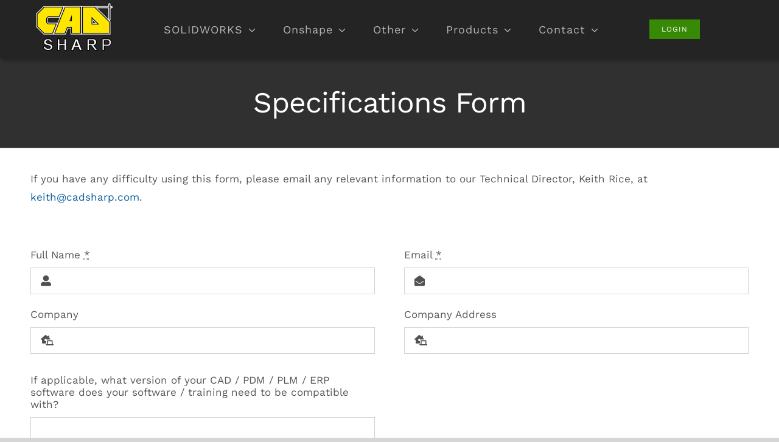

--- FILE ---
content_type: text/html; charset=UTF-8
request_url: https://www.cadsharp.com/specifications-form/
body_size: 14972
content:
<!DOCTYPE html>
<html class="avada-html-layout-wide avada-html-header-position-top" lang="en-US" prefix="og: http://ogp.me/ns# fb: http://ogp.me/ns/fb#">
<head>
<!-- Google Tag Manager -->
<script>(function(w,d,s,l,i){w[l]=w[l]||[];w[l].push({'gtm.start':
new Date().getTime(),event:'gtm.js'});var f=d.getElementsByTagName(s)[0],
j=d.createElement(s),dl=l!='dataLayer'?'&l='+l:'';j.async=true;j.src=
'https://www.googletagmanager.com/gtm.js?id='+i+dl;f.parentNode.insertBefore(j,f);
})(window,document,'script','dataLayer','GTM-TPH3V4F');</script>
<!-- End Google Tag Manager -->
	<meta http-equiv="X-UA-Compatible" content="IE=edge" />
	<meta http-equiv="Content-Type" content="text/html; charset=utf-8"/>
	<meta name="viewport" content="width=device-width, initial-scale=1" />
	<meta name='robots' content='index, follow, max-image-preview:large, max-snippet:-1, max-video-preview:-1' />

	<!-- This site is optimized with the Yoast SEO plugin v26.8 - https://yoast.com/product/yoast-seo-wordpress/ -->
	<title>Specifications Form</title>
	<link rel="canonical" href="https://www.cadsharp.com/specifications-form/" />
	<meta property="og:locale" content="en_US" />
	<meta property="og:type" content="article" />
	<meta property="og:title" content="Specifications Form" />
	<meta property="og:url" content="https://www.cadsharp.com/specifications-form/" />
	<meta property="og:site_name" content="SOLIDWORKS and Onshape Software Development, Mechanical Design" />
	<meta property="article:modified_time" content="2022-10-31T15:34:46+00:00" />
	<meta name="twitter:card" content="summary_large_image" />
	<meta name="twitter:label1" content="Est. reading time" />
	<meta name="twitter:data1" content="3 minutes" />
	<script type="application/ld+json" class="yoast-schema-graph">{"@context":"https://schema.org","@graph":[{"@type":"WebPage","@id":"https://www.cadsharp.com/specifications-form/","url":"https://www.cadsharp.com/specifications-form/","name":"Specifications Form","isPartOf":{"@id":"https://www.cadsharp.com/#website"},"datePublished":"2022-10-22T01:24:56+00:00","dateModified":"2022-10-31T15:34:46+00:00","breadcrumb":{"@id":"https://www.cadsharp.com/specifications-form/#breadcrumb"},"inLanguage":"en-US","potentialAction":[{"@type":"ReadAction","target":["https://www.cadsharp.com/specifications-form/"]}]},{"@type":"BreadcrumbList","@id":"https://www.cadsharp.com/specifications-form/#breadcrumb","itemListElement":[{"@type":"ListItem","position":1,"name":"Home","item":"https://www.cadsharp.com/"},{"@type":"ListItem","position":2,"name":"Specifications Form"}]},{"@type":"WebSite","@id":"https://www.cadsharp.com/#website","url":"https://www.cadsharp.com/","name":"SOLIDWORKS and Onshape Software Development, Mechanical Design","description":"Custom software development and developer training for SOLIDWORKS, PDM, and Onshape.","potentialAction":[{"@type":"SearchAction","target":{"@type":"EntryPoint","urlTemplate":"https://www.cadsharp.com/?s={search_term_string}"},"query-input":{"@type":"PropertyValueSpecification","valueRequired":true,"valueName":"search_term_string"}}],"inLanguage":"en-US"}]}</script>
	<!-- / Yoast SEO plugin. -->


<link rel="alternate" type="application/rss+xml" title="SOLIDWORKS and Onshape Software Development, Mechanical Design &raquo; Feed" href="https://www.cadsharp.com/feed/" />
<link rel="alternate" type="application/rss+xml" title="SOLIDWORKS and Onshape Software Development, Mechanical Design &raquo; Comments Feed" href="https://www.cadsharp.com/comments/feed/" />
								<link rel="icon" href="https://www.cadsharp.com/wp-content/uploads/2022/10/favicon.png" type="image/png" />
		
		
		
				<link rel="alternate" title="oEmbed (JSON)" type="application/json+oembed" href="https://www.cadsharp.com/wp-json/oembed/1.0/embed?url=https%3A%2F%2Fwww.cadsharp.com%2Fspecifications-form%2F" />
<link rel="alternate" title="oEmbed (XML)" type="text/xml+oembed" href="https://www.cadsharp.com/wp-json/oembed/1.0/embed?url=https%3A%2F%2Fwww.cadsharp.com%2Fspecifications-form%2F&#038;format=xml" />
					<meta name="description" content="If you have any difficulty using this form, please email any relevant information to our Technical Director, Keith Rice, at keith@cadsharp.com."/>
				
		<meta property="og:locale" content="en_US"/>
		<meta property="og:type" content="article"/>
		<meta property="og:site_name" content="SOLIDWORKS and Onshape Software Development, Mechanical Design"/>
		<meta property="og:title" content="Specifications Form"/>
				<meta property="og:description" content="If you have any difficulty using this form, please email any relevant information to our Technical Director, Keith Rice, at keith@cadsharp.com."/>
				<meta property="og:url" content="https://www.cadsharp.com/specifications-form/"/>
													<meta property="article:modified_time" content="2022-10-31T15:34:46-05:00"/>
											<meta property="og:image" content="https://www.cadsharp.com/wp-content/uploads/2021/08/logo.png"/>
		<meta property="og:image:width" content="146"/>
		<meta property="og:image:height" content="89"/>
		<meta property="og:image:type" content="image/png"/>
				<style id='wp-img-auto-sizes-contain-inline-css' type='text/css'>
img:is([sizes=auto i],[sizes^="auto," i]){contain-intrinsic-size:3000px 1500px}
/*# sourceURL=wp-img-auto-sizes-contain-inline-css */
</style>
<link rel='stylesheet' id='child-style-css' href='https://www.cadsharp.com/wp-content/themes/Avada-Child-Theme/style.css?ver=6.9' type='text/css' media='all' />
<link rel='stylesheet' id='sib-front-css-css' href='https://www.cadsharp.com/wp-content/plugins/mailin/css/mailin-front.css?ver=6.9' type='text/css' media='all' />
<link rel='stylesheet' id='fusion-dynamic-css-css' href='https://www.cadsharp.com/wp-content/uploads/fusion-styles/8b259a3c8cf449b1a6b290315cc6662e.min.css?ver=3.14.2' type='text/css' media='all' />
<script type="text/javascript" src="https://www.cadsharp.com/wp-includes/js/jquery/jquery.min.js?ver=3.7.1" id="jquery-core-js"></script>
<script type="text/javascript" id="sib-front-js-js-extra">
/* <![CDATA[ */
var sibErrMsg = {"invalidMail":"Please fill out valid email address","requiredField":"Please fill out required fields","invalidDateFormat":"Please fill out valid date format","invalidSMSFormat":"Please fill out valid phone number"};
var ajax_sib_front_object = {"ajax_url":"https://www.cadsharp.com/wp-admin/admin-ajax.php","ajax_nonce":"e6cf7197f5","flag_url":"https://www.cadsharp.com/wp-content/plugins/mailin/img/flags/"};
//# sourceURL=sib-front-js-js-extra
/* ]]> */
</script>
<script type="text/javascript" src="https://www.cadsharp.com/wp-content/plugins/mailin/js/mailin-front.js?ver=1768949887" id="sib-front-js-js"></script>
<link rel="https://api.w.org/" href="https://www.cadsharp.com/wp-json/" /><link rel="alternate" title="JSON" type="application/json" href="https://www.cadsharp.com/wp-json/wp/v2/pages/9147" /><link rel="EditURI" type="application/rsd+xml" title="RSD" href="https://www.cadsharp.com/xmlrpc.php?rsd" />
<meta name="generator" content="WordPress 6.9" />
<link rel='shortlink' href='https://www.cadsharp.com/?p=9147' />
<style type="text/css" id="css-fb-visibility">@media screen and (max-width: 640px){.fusion-no-small-visibility{display:none !important;}body .sm-text-align-center{text-align:center !important;}body .sm-text-align-left{text-align:left !important;}body .sm-text-align-right{text-align:right !important;}body .sm-text-align-justify{text-align:justify !important;}body .sm-flex-align-center{justify-content:center !important;}body .sm-flex-align-flex-start{justify-content:flex-start !important;}body .sm-flex-align-flex-end{justify-content:flex-end !important;}body .sm-mx-auto{margin-left:auto !important;margin-right:auto !important;}body .sm-ml-auto{margin-left:auto !important;}body .sm-mr-auto{margin-right:auto !important;}body .fusion-absolute-position-small{position:absolute;width:100%;}.awb-sticky.awb-sticky-small{ position: sticky; top: var(--awb-sticky-offset,0); }}@media screen and (min-width: 641px) and (max-width: 800px){.fusion-no-medium-visibility{display:none !important;}body .md-text-align-center{text-align:center !important;}body .md-text-align-left{text-align:left !important;}body .md-text-align-right{text-align:right !important;}body .md-text-align-justify{text-align:justify !important;}body .md-flex-align-center{justify-content:center !important;}body .md-flex-align-flex-start{justify-content:flex-start !important;}body .md-flex-align-flex-end{justify-content:flex-end !important;}body .md-mx-auto{margin-left:auto !important;margin-right:auto !important;}body .md-ml-auto{margin-left:auto !important;}body .md-mr-auto{margin-right:auto !important;}body .fusion-absolute-position-medium{position:absolute;width:100%;}.awb-sticky.awb-sticky-medium{ position: sticky; top: var(--awb-sticky-offset,0); }}@media screen and (min-width: 801px){.fusion-no-large-visibility{display:none !important;}body .lg-text-align-center{text-align:center !important;}body .lg-text-align-left{text-align:left !important;}body .lg-text-align-right{text-align:right !important;}body .lg-text-align-justify{text-align:justify !important;}body .lg-flex-align-center{justify-content:center !important;}body .lg-flex-align-flex-start{justify-content:flex-start !important;}body .lg-flex-align-flex-end{justify-content:flex-end !important;}body .lg-mx-auto{margin-left:auto !important;margin-right:auto !important;}body .lg-ml-auto{margin-left:auto !important;}body .lg-mr-auto{margin-right:auto !important;}body .fusion-absolute-position-large{position:absolute;width:100%;}.awb-sticky.awb-sticky-large{ position: sticky; top: var(--awb-sticky-offset,0); }}</style>		<style type="text/css" id="wp-custom-css">
			/*Center blog pagination*/
.fusion-blog-pagination .pagination {
    justify-content: center !important;
}

/*Remove blog post title on blog pages */
body:not(.home) .post .entry-title {
	display: none;
}

/*Formats code for modules*/
code, pre {
    background: scroll 0 0 #F5F5F5;
    border: 1px solid #DDDDDD;
    color: #000000;
    display: block;
    font-family: Monaco,"Courier New","DejaVu Sans Mono","Bitstream Vera Sans Mono",monospace;
    font-size: 12px;
    line-height: 20px;
    margin: 10px 0 20px;
    overflow: auto;
    padding: 0 3px;
}

/*Icons for toggles*/
.freeicon {
	background: url(/images/free_icon2.jpg) no-repeat right 10px;
}
.publicicon {
	background: url(/images/public_icon.png.jpg) no-repeat right 10px;
}
.rightside {
	float: right;
}
.rightside img {
	vertical-align: middle;
}

/*Toggle indent and spacing*/
.fusion-accordian .fusion-panel.fusion-toggle-no-divider .panel-title a {
    padding: 0 0 4px 10px;
}
.fusion-accordian .panel-body {
    padding: 10px 0 15px 53px;
}

/*Weird paragraph showed up in header, from magic members plugin*/
.fusion-tb-header p {margin: 0;}

/*Newsletter signup styling*/
.newsletter-submit {
	color: #fff;height: 44px;padding: 0 20px;border-radius: 5px !important;margin: 0 0 5px 0;
}

.newsletter-email {
width: 65% !important;max-width: 300px;margin: 0 10px 5px 0;border-radius: 5px !important;
}

/*Search Box Styling*/
.s {
	margin: 0 10px 5px 0;border-radius: 5px !important;
}
.searchsubmit {
	border-radius: 5px !important; margin-left: 10px !important;
}
.search-field {width: 65% !important;max-width: 300px;}

/*Remove pen icon on blog*/
.awb-icon-pen {
	display: none !important;
}

/*Sidebar styling*/
.sidebar .widget ul {
	margin-left: 20px;
}

.fusion-search-element .searchform.fusion-search-form-classic .fusion-search-form-content .fusion-search-field input, .fusion-search-form-classic #bbpress-forums .bbp-search-form #bbp_search, .fusion-search-form-classic .searchform:not(.fusion-search-form-clean) .fusion-search-form-content .fusion-search-field input {
	border-right-width: 1px !important;
	border-right-color: #d2d2d2 !important;
	border-right-style: solid !important;
}

input.button {
	background: #388905;
	outline: 0;
	border-width: 0px;
	color: #fff;
	padding: 9px 20px
}

.fusion-content-widget-area>section:last-child {
	margin-bottom: 45px;
}

/*Line up meta and Leave Comment under Blogs*/
.fusion-meta-info .fusion-alignleft {
    width: 60% !important;
}


/*Adjust top margin for contact page*/
.page-id-128 #content {
	margin-top: -20px;
}

/*Keep testimonials from moving page on About section */
.testimonial-height {
	height: 360px;
}


/*Flip boxes*/
#myflipboxes h2.flip-box-heading {
    font-size: 24px !important;
}

#myflipboxes a {
	font-size: 21px !important;
	color: #fff;
}


#myflipboxes a:hover {
	color: #ffd902;
}

#myflipboxes .flip-box-front {
	border: none !important;
}

#myflipboxes .flip-box-circle i {
	font-size: 20px !important;
}

#myflipboxes .flip-box-circle {
	height: 45px;
	width: 45px;
}

#myflipboxes .flip-box-back {
	padding-top: 43px !important;
}

p:empty{
display: none !important;
}

.fusion-flip-boxes .fusion-flip-box .flip-box-front {
	align-items: start !important;
}

/*Footer Padding*/
.fusion-footer-widget-area {
	padding: 40px 0px 15px 20px !important;
}

/*Blog item padding on home page*/
.fusion-post-content-wrapper {
	padding: 30px 26px 15px 26px !important;
}

.related-posts .fusion-image-wrapper {display: none !important;}

/*Monarch pricing border*/
.pricing-table-1 .panel-container {
    background-color: #333 !important;
}
.videoborder {
	border: solid #ccc 1px;
	box-shadow: 1px 1px 4px rgba(0,0,0,.2);
}

.panel-wrapper:hover {
	cursor: unset !important;
}

/*Change order of social icons*/
/* Parent Container */
.fusion-social-networks-wrapper {
display: flex;
justify-content: left;
}

            /* Children  of Parent Container */
            .fusion-facebook {
                order: 4;
            }

            .fusion-twitter {
                order: 3;
            }

            .fusion-linkedin {
                order: 1;
            }

            .fusion-youtube {
                order: 2;
            }

/*code blocks*/
.code {
	    background: scroll 0 0 #F5F5F5;
    border: 1px solid #DDDDDD;
    color: #000000;
    display: block;
    font-family: Monaco,"Courier New","DejaVu Sans Mono","Bitstream Vera Sans Mono",monospace;
    font-size: 12px;
    line-height: 20px;
    margin: 10px 0 20px;
    overflow: auto;
    padding: 0 3px;
}		</style>
				<script type="text/javascript">
			var doc = document.documentElement;
			doc.setAttribute( 'data-useragent', navigator.userAgent );
		</script>
		
	<style id='global-styles-inline-css' type='text/css'>
:root{--wp--preset--aspect-ratio--square: 1;--wp--preset--aspect-ratio--4-3: 4/3;--wp--preset--aspect-ratio--3-4: 3/4;--wp--preset--aspect-ratio--3-2: 3/2;--wp--preset--aspect-ratio--2-3: 2/3;--wp--preset--aspect-ratio--16-9: 16/9;--wp--preset--aspect-ratio--9-16: 9/16;--wp--preset--color--black: #000000;--wp--preset--color--cyan-bluish-gray: #abb8c3;--wp--preset--color--white: #ffffff;--wp--preset--color--pale-pink: #f78da7;--wp--preset--color--vivid-red: #cf2e2e;--wp--preset--color--luminous-vivid-orange: #ff6900;--wp--preset--color--luminous-vivid-amber: #fcb900;--wp--preset--color--light-green-cyan: #7bdcb5;--wp--preset--color--vivid-green-cyan: #00d084;--wp--preset--color--pale-cyan-blue: #8ed1fc;--wp--preset--color--vivid-cyan-blue: #0693e3;--wp--preset--color--vivid-purple: #9b51e0;--wp--preset--color--awb-color-1: #ffffff;--wp--preset--color--awb-color-2: #f6f6f6;--wp--preset--color--awb-color-3: #e2e2e2;--wp--preset--color--awb-color-4: #ffaa06;--wp--preset--color--awb-color-5: #747474;--wp--preset--color--awb-color-6: #045a97;--wp--preset--color--awb-color-7: #333645;--wp--preset--color--awb-color-8: #333333;--wp--preset--color--awb-color-custom-1: #303030;--wp--preset--gradient--vivid-cyan-blue-to-vivid-purple: linear-gradient(135deg,rgb(6,147,227) 0%,rgb(155,81,224) 100%);--wp--preset--gradient--light-green-cyan-to-vivid-green-cyan: linear-gradient(135deg,rgb(122,220,180) 0%,rgb(0,208,130) 100%);--wp--preset--gradient--luminous-vivid-amber-to-luminous-vivid-orange: linear-gradient(135deg,rgb(252,185,0) 0%,rgb(255,105,0) 100%);--wp--preset--gradient--luminous-vivid-orange-to-vivid-red: linear-gradient(135deg,rgb(255,105,0) 0%,rgb(207,46,46) 100%);--wp--preset--gradient--very-light-gray-to-cyan-bluish-gray: linear-gradient(135deg,rgb(238,238,238) 0%,rgb(169,184,195) 100%);--wp--preset--gradient--cool-to-warm-spectrum: linear-gradient(135deg,rgb(74,234,220) 0%,rgb(151,120,209) 20%,rgb(207,42,186) 40%,rgb(238,44,130) 60%,rgb(251,105,98) 80%,rgb(254,248,76) 100%);--wp--preset--gradient--blush-light-purple: linear-gradient(135deg,rgb(255,206,236) 0%,rgb(152,150,240) 100%);--wp--preset--gradient--blush-bordeaux: linear-gradient(135deg,rgb(254,205,165) 0%,rgb(254,45,45) 50%,rgb(107,0,62) 100%);--wp--preset--gradient--luminous-dusk: linear-gradient(135deg,rgb(255,203,112) 0%,rgb(199,81,192) 50%,rgb(65,88,208) 100%);--wp--preset--gradient--pale-ocean: linear-gradient(135deg,rgb(255,245,203) 0%,rgb(182,227,212) 50%,rgb(51,167,181) 100%);--wp--preset--gradient--electric-grass: linear-gradient(135deg,rgb(202,248,128) 0%,rgb(113,206,126) 100%);--wp--preset--gradient--midnight: linear-gradient(135deg,rgb(2,3,129) 0%,rgb(40,116,252) 100%);--wp--preset--font-size--small: 12.75px;--wp--preset--font-size--medium: 20px;--wp--preset--font-size--large: 25.5px;--wp--preset--font-size--x-large: 42px;--wp--preset--font-size--normal: 17px;--wp--preset--font-size--xlarge: 34px;--wp--preset--font-size--huge: 51px;--wp--preset--spacing--20: 0.44rem;--wp--preset--spacing--30: 0.67rem;--wp--preset--spacing--40: 1rem;--wp--preset--spacing--50: 1.5rem;--wp--preset--spacing--60: 2.25rem;--wp--preset--spacing--70: 3.38rem;--wp--preset--spacing--80: 5.06rem;--wp--preset--shadow--natural: 6px 6px 9px rgba(0, 0, 0, 0.2);--wp--preset--shadow--deep: 12px 12px 50px rgba(0, 0, 0, 0.4);--wp--preset--shadow--sharp: 6px 6px 0px rgba(0, 0, 0, 0.2);--wp--preset--shadow--outlined: 6px 6px 0px -3px rgb(255, 255, 255), 6px 6px rgb(0, 0, 0);--wp--preset--shadow--crisp: 6px 6px 0px rgb(0, 0, 0);}:where(.is-layout-flex){gap: 0.5em;}:where(.is-layout-grid){gap: 0.5em;}body .is-layout-flex{display: flex;}.is-layout-flex{flex-wrap: wrap;align-items: center;}.is-layout-flex > :is(*, div){margin: 0;}body .is-layout-grid{display: grid;}.is-layout-grid > :is(*, div){margin: 0;}:where(.wp-block-columns.is-layout-flex){gap: 2em;}:where(.wp-block-columns.is-layout-grid){gap: 2em;}:where(.wp-block-post-template.is-layout-flex){gap: 1.25em;}:where(.wp-block-post-template.is-layout-grid){gap: 1.25em;}.has-black-color{color: var(--wp--preset--color--black) !important;}.has-cyan-bluish-gray-color{color: var(--wp--preset--color--cyan-bluish-gray) !important;}.has-white-color{color: var(--wp--preset--color--white) !important;}.has-pale-pink-color{color: var(--wp--preset--color--pale-pink) !important;}.has-vivid-red-color{color: var(--wp--preset--color--vivid-red) !important;}.has-luminous-vivid-orange-color{color: var(--wp--preset--color--luminous-vivid-orange) !important;}.has-luminous-vivid-amber-color{color: var(--wp--preset--color--luminous-vivid-amber) !important;}.has-light-green-cyan-color{color: var(--wp--preset--color--light-green-cyan) !important;}.has-vivid-green-cyan-color{color: var(--wp--preset--color--vivid-green-cyan) !important;}.has-pale-cyan-blue-color{color: var(--wp--preset--color--pale-cyan-blue) !important;}.has-vivid-cyan-blue-color{color: var(--wp--preset--color--vivid-cyan-blue) !important;}.has-vivid-purple-color{color: var(--wp--preset--color--vivid-purple) !important;}.has-black-background-color{background-color: var(--wp--preset--color--black) !important;}.has-cyan-bluish-gray-background-color{background-color: var(--wp--preset--color--cyan-bluish-gray) !important;}.has-white-background-color{background-color: var(--wp--preset--color--white) !important;}.has-pale-pink-background-color{background-color: var(--wp--preset--color--pale-pink) !important;}.has-vivid-red-background-color{background-color: var(--wp--preset--color--vivid-red) !important;}.has-luminous-vivid-orange-background-color{background-color: var(--wp--preset--color--luminous-vivid-orange) !important;}.has-luminous-vivid-amber-background-color{background-color: var(--wp--preset--color--luminous-vivid-amber) !important;}.has-light-green-cyan-background-color{background-color: var(--wp--preset--color--light-green-cyan) !important;}.has-vivid-green-cyan-background-color{background-color: var(--wp--preset--color--vivid-green-cyan) !important;}.has-pale-cyan-blue-background-color{background-color: var(--wp--preset--color--pale-cyan-blue) !important;}.has-vivid-cyan-blue-background-color{background-color: var(--wp--preset--color--vivid-cyan-blue) !important;}.has-vivid-purple-background-color{background-color: var(--wp--preset--color--vivid-purple) !important;}.has-black-border-color{border-color: var(--wp--preset--color--black) !important;}.has-cyan-bluish-gray-border-color{border-color: var(--wp--preset--color--cyan-bluish-gray) !important;}.has-white-border-color{border-color: var(--wp--preset--color--white) !important;}.has-pale-pink-border-color{border-color: var(--wp--preset--color--pale-pink) !important;}.has-vivid-red-border-color{border-color: var(--wp--preset--color--vivid-red) !important;}.has-luminous-vivid-orange-border-color{border-color: var(--wp--preset--color--luminous-vivid-orange) !important;}.has-luminous-vivid-amber-border-color{border-color: var(--wp--preset--color--luminous-vivid-amber) !important;}.has-light-green-cyan-border-color{border-color: var(--wp--preset--color--light-green-cyan) !important;}.has-vivid-green-cyan-border-color{border-color: var(--wp--preset--color--vivid-green-cyan) !important;}.has-pale-cyan-blue-border-color{border-color: var(--wp--preset--color--pale-cyan-blue) !important;}.has-vivid-cyan-blue-border-color{border-color: var(--wp--preset--color--vivid-cyan-blue) !important;}.has-vivid-purple-border-color{border-color: var(--wp--preset--color--vivid-purple) !important;}.has-vivid-cyan-blue-to-vivid-purple-gradient-background{background: var(--wp--preset--gradient--vivid-cyan-blue-to-vivid-purple) !important;}.has-light-green-cyan-to-vivid-green-cyan-gradient-background{background: var(--wp--preset--gradient--light-green-cyan-to-vivid-green-cyan) !important;}.has-luminous-vivid-amber-to-luminous-vivid-orange-gradient-background{background: var(--wp--preset--gradient--luminous-vivid-amber-to-luminous-vivid-orange) !important;}.has-luminous-vivid-orange-to-vivid-red-gradient-background{background: var(--wp--preset--gradient--luminous-vivid-orange-to-vivid-red) !important;}.has-very-light-gray-to-cyan-bluish-gray-gradient-background{background: var(--wp--preset--gradient--very-light-gray-to-cyan-bluish-gray) !important;}.has-cool-to-warm-spectrum-gradient-background{background: var(--wp--preset--gradient--cool-to-warm-spectrum) !important;}.has-blush-light-purple-gradient-background{background: var(--wp--preset--gradient--blush-light-purple) !important;}.has-blush-bordeaux-gradient-background{background: var(--wp--preset--gradient--blush-bordeaux) !important;}.has-luminous-dusk-gradient-background{background: var(--wp--preset--gradient--luminous-dusk) !important;}.has-pale-ocean-gradient-background{background: var(--wp--preset--gradient--pale-ocean) !important;}.has-electric-grass-gradient-background{background: var(--wp--preset--gradient--electric-grass) !important;}.has-midnight-gradient-background{background: var(--wp--preset--gradient--midnight) !important;}.has-small-font-size{font-size: var(--wp--preset--font-size--small) !important;}.has-medium-font-size{font-size: var(--wp--preset--font-size--medium) !important;}.has-large-font-size{font-size: var(--wp--preset--font-size--large) !important;}.has-x-large-font-size{font-size: var(--wp--preset--font-size--x-large) !important;}
/*# sourceURL=global-styles-inline-css */
</style>
</head>

<body data-rsssl=1 class="wp-singular page-template-default page page-id-9147 wp-theme-Avada wp-child-theme-Avada-Child-Theme fusion-image-hovers fusion-pagination-sizing fusion-button_type-flat fusion-button_span-no fusion-button_gradient-linear avada-image-rollover-circle-yes avada-image-rollover-yes avada-image-rollover-direction-fade dont-animate fusion-body ltr fusion-sticky-header no-tablet-sticky-header no-mobile-sticky-header no-mobile-slidingbar no-mobile-totop fusion-disable-outline fusion-sub-menu-fade mobile-logo-pos-left layout-wide-mode avada-has-boxed-modal-shadow-none layout-scroll-offset-full avada-has-zero-margin-offset-top fusion-top-header menu-text-align-center mobile-menu-design-modern fusion-show-pagination-text fusion-header-layout-v1 avada-responsive avada-footer-fx-none avada-menu-highlight-style-background fusion-search-form-classic fusion-main-menu-search-dropdown fusion-avatar-square avada-dropdown-styles avada-blog-layout-grid avada-blog-archive-layout-grid avada-header-shadow-no avada-menu-icon-position-left avada-has-megamenu-shadow avada-has-breadcrumb-mobile-hidden avada-has-titlebar-bar_and_content avada-has-pagination-padding avada-flyout-menu-direction-fade avada-ec-views-v1" data-awb-post-id="9147">
<!-- Google Tag Manager (noscript) -->
<noscript><iframe src="https://www.googletagmanager.com/ns.html?id=GTM-TPH3V4F"
height="0" width="0" style="display:none;visibility:hidden"></iframe></noscript>
<!-- End Google Tag Manager (noscript) -->
		<a class="skip-link screen-reader-text" href="#content">Skip to content</a>

	<div id="boxed-wrapper">
		
		<div id="wrapper" class="fusion-wrapper">
			<div id="home" style="position:relative;top:-1px;"></div>
												<div class="fusion-tb-header"><div class="fusion-fullwidth fullwidth-box fusion-builder-row-1 fusion-flex-container nonhundred-percent-fullwidth non-hundred-percent-height-scrolling fusion-sticky-container" style="--awb-border-radius-top-left:0px;--awb-border-radius-top-right:0px;--awb-border-radius-bottom-right:0px;--awb-border-radius-bottom-left:0px;--awb-background-color:#242424;--awb-flex-wrap:wrap;--awb-box-shadow: 4px 3px 5px rgba(0,0,0,0.29);" data-transition-offset="0" data-scroll-offset="0" data-sticky-large-visibility="1" ><div class="fusion-builder-row fusion-row fusion-flex-align-items-center fusion-flex-content-wrap" style="max-width:1227.2px;margin-left: calc(-4% / 2 );margin-right: calc(-4% / 2 );"><div class="fusion-layout-column fusion_builder_column fusion-builder-column-0 fusion-flex-column" style="--awb-bg-size:cover;--awb-width-large:18%;--awb-margin-top-large:0px;--awb-spacing-right-large:10.666666666667%;--awb-margin-bottom-large:0px;--awb-spacing-left-large:10.666666666667%;--awb-width-medium:100%;--awb-order-medium:0;--awb-spacing-right-medium:1.92%;--awb-spacing-left-medium:1.92%;--awb-width-small:100%;--awb-order-small:0;--awb-spacing-right-small:1.92%;--awb-spacing-left-small:1.92%;" data-scroll-devices="small-visibility,medium-visibility,large-visibility"><div class="fusion-column-wrapper fusion-column-has-shadow fusion-flex-justify-content-flex-start fusion-content-layout-column"><div class="fusion-image-element " style="--awb-margin-top:5px;--awb-margin-bottom:10px;--awb-caption-title-font-family:var(--h2_typography-font-family);--awb-caption-title-font-weight:var(--h2_typography-font-weight);--awb-caption-title-font-style:var(--h2_typography-font-style);--awb-caption-title-size:var(--h2_typography-font-size);--awb-caption-title-transform:var(--h2_typography-text-transform);--awb-caption-title-line-height:var(--h2_typography-line-height);--awb-caption-title-letter-spacing:var(--h2_typography-letter-spacing);"><span class=" has-fusion-standard-logo fusion-imageframe imageframe-none imageframe-1 hover-type-none"><a class="fusion-no-lightbox" href="/" target="_self"><img decoding="async" src="https://www.cadsharp.com/wp-content/uploads/2021/08/logo.png" data-orig-src="https://www.cadsharp.com/wp-content/uploads/2021/08/logo.png" srcset="data:image/svg+xml,%3Csvg%20xmlns%3D%27http%3A%2F%2Fwww.w3.org%2F2000%2Fsvg%27%20width%3D%27146%27%20height%3D%2789%27%20viewBox%3D%270%200%20146%2089%27%3E%3Crect%20width%3D%27146%27%20height%3D%2789%27%20fill-opacity%3D%220%22%2F%3E%3C%2Fsvg%3E" data-srcset="https://www.cadsharp.com/wp-content/uploads/2021/08/logo.png 1x, 2x" style="max-height:89px;height:auto;" width="146" height="89" class="lazyload img-responsive fusion-standard-logo" alt="SOLIDWORKS and Onshape Software Development, Mechanical Design Logo" /></a></span></div></div></div><div class="fusion-layout-column fusion_builder_column fusion-builder-column-1 fusion_builder_column_2_3 2_3 fusion-flex-column" style="--awb-bg-size:cover;--awb-width-large:66.666666666667%;--awb-margin-top-large:0px;--awb-spacing-right-large:0px;--awb-margin-bottom-large:0px;--awb-spacing-left-large:0px;--awb-width-medium:100%;--awb-order-medium:0;--awb-spacing-right-medium:1.92%;--awb-spacing-left-medium:1.92%;--awb-width-small:100%;--awb-order-small:0;--awb-spacing-right-small:1.92%;--awb-spacing-left-small:1.92%;" data-scroll-devices="small-visibility,medium-visibility,large-visibility"><div class="fusion-column-wrapper fusion-column-has-shadow fusion-flex-justify-content-flex-start fusion-content-layout-column"><nav class="awb-menu awb-menu_row awb-menu_em-hover mobile-mode-collapse-to-button awb-menu_icons-left awb-menu_dc-yes mobile-trigger-fullwidth-off awb-menu_mobile-toggle awb-menu_indent-left mobile-size-full-absolute loading mega-menu-loading collapse-enabled awb-menu_dropdown awb-menu_expand-right awb-menu_transition-fade" style="--awb-font-size:18px;--awb-text-transform:none;--awb-min-height:50px;--awb-items-padding-right:22px;--awb-items-padding-left:22px;--awb-color:#b5b5b5;--awb-letter-spacing:1px;--awb-active-color:#ffffff;--awb-submenu-items-padding-top:5px;--awb-submenu-items-padding-right:5px;--awb-submenu-items-padding-bottom:5px;--awb-submenu-items-padding-left:15px;--awb-submenu-active-bg:#242424;--awb-submenu-active-color:#ffffff;--awb-submenu-font-size:15px;--awb-submenu-text-transform:none;--awb-submenu-max-width:300px;--awb-main-justify-content:flex-start;--awb-mobile-nav-button-align-hor:flex-end;--awb-mobile-active-bg:#242424;--awb-mobile-active-color:#ffffff;--awb-mobile-justify:flex-start;--awb-mobile-caret-left:auto;--awb-mobile-caret-right:0;--awb-box-shadow:4px 4px 6px 0px rgba(0,0,0,0.24);;--awb-fusion-font-family-typography:&quot;Work Sans&quot;;--awb-fusion-font-style-typography:normal;--awb-fusion-font-weight-typography:400;--awb-fusion-font-family-submenu-typography:inherit;--awb-fusion-font-style-submenu-typography:normal;--awb-fusion-font-weight-submenu-typography:400;--awb-fusion-font-family-mobile-typography:inherit;--awb-fusion-font-style-mobile-typography:normal;--awb-fusion-font-weight-mobile-typography:400;" aria-label="CADSharp" data-breakpoint="800" data-count="0" data-transition-type="center" data-transition-time="300" data-expand="right"><button type="button" class="awb-menu__m-toggle awb-menu__m-toggle_no-text" aria-expanded="false" aria-controls="menu-cadsharp"><span class="awb-menu__m-toggle-inner"><span class="collapsed-nav-text"><span class="screen-reader-text">Toggle Navigation</span></span><span class="awb-menu__m-collapse-icon awb-menu__m-collapse-icon_no-text"><span class="awb-menu__m-collapse-icon-open awb-menu__m-collapse-icon-open_no-text fa-bars fas"></span><span class="awb-menu__m-collapse-icon-close awb-menu__m-collapse-icon-close_no-text fa-times fas"></span></span></span></button><ul id="menu-cadsharp" class="fusion-menu awb-menu__main-ul awb-menu__main-ul_row"><li  id="menu-item-7375"  class="menu-item menu-item-type-custom menu-item-object-custom menu-item-has-children menu-item-7375 awb-menu__li awb-menu__main-li awb-menu__main-li_regular"  data-item-id="7375"><span class="awb-menu__main-background-default awb-menu__main-background-default_center"></span><span class="awb-menu__main-background-active awb-menu__main-background-active_center"></span><a  href="#" class="awb-menu__main-a awb-menu__main-a_regular"><span class="menu-text">SOLIDWORKS</span><span class="awb-menu__open-nav-submenu-hover"></span></a><button type="button" aria-label="Open submenu of SOLIDWORKS" aria-expanded="false" class="awb-menu__open-nav-submenu_mobile awb-menu__open-nav-submenu_main"></button><ul class="awb-menu__sub-ul awb-menu__sub-ul_main"><li  id="menu-item-9971"  class="menu-item menu-item-type-post_type menu-item-object-page menu-item-9971 awb-menu__li awb-menu__sub-li" ><a  href="https://www.cadsharp.com/solidworks-api-development/" class="awb-menu__sub-a"><span>API Development Services</span></a></li><li  id="menu-item-9974"  class="menu-item menu-item-type-post_type menu-item-object-page menu-item-9974 awb-menu__li awb-menu__sub-li" ><a  href="https://www.cadsharp.com/solidworks-pdm-api-development/" class="awb-menu__sub-a"><span>PDM API Development Services</span></a></li><li  id="menu-item-10463"  class="menu-item menu-item-type-post_type menu-item-object-page menu-item-10463 awb-menu__li awb-menu__sub-li" ><a  href="https://www.cadsharp.com/solidworks-pdm-implementation/" class="awb-menu__sub-a"><span>PDM Implementation Services</span></a></li><li  id="menu-item-9972"  class="menu-item menu-item-type-post_type menu-item-object-page menu-item-9972 awb-menu__li awb-menu__sub-li" ><a  href="https://www.cadsharp.com/solidworks-mechanical-design-services/" class="awb-menu__sub-a"><span>Mechanical Design Services</span></a></li><li  id="menu-item-10001"  class="menu-item menu-item-type-custom menu-item-object-custom menu-item-has-children menu-item-10001 awb-menu__li awb-menu__sub-li" ><a  href="#" class="awb-menu__sub-a"><span>Developer Training</span><span class="awb-menu__open-nav-submenu-hover"></span></a><button type="button" aria-label="Open submenu of Developer Training" aria-expanded="false" class="awb-menu__open-nav-submenu_mobile awb-menu__open-nav-submenu_sub"></button><ul class="awb-menu__sub-ul awb-menu__sub-ul_grand"><li  id="menu-item-575"  class="menu-item menu-item-type-post_type menu-item-object-page menu-item-575 awb-menu__li awb-menu__sub-li" ><a  href="https://www.cadsharp.com/macros/" class="awb-menu__sub-a"><span>SOLIDWORKS Macro Library</span></a></li><li  id="menu-item-3084"  class="menu-item menu-item-type-post_type menu-item-object-page menu-item-3084 awb-menu__li awb-menu__sub-li" ><a  href="https://www.cadsharp.com/solidworks-api-video-tutorials/" class="awb-menu__sub-a"><span>SOLIDWORKS API Videos</span></a></li><li  id="menu-item-8028"  class="menu-item menu-item-type-post_type menu-item-object-page menu-item-8028 awb-menu__li awb-menu__sub-li" ><a  href="https://www.cadsharp.com/solidworks-pdm-api-video-tutorials/" class="awb-menu__sub-a"><span>SOLIDWORKS PDM API Videos</span></a></li><li  id="menu-item-9123"  class="menu-item menu-item-type-post_type menu-item-object-page menu-item-9123 awb-menu__li awb-menu__sub-li" ><a  href="https://www.cadsharp.com/solidworks-developer-guides/" class="awb-menu__sub-a"><span>SOLIDWORKS Developer Guides</span></a></li><li  id="menu-item-10102"  class="menu-item menu-item-type-post_type menu-item-object-page menu-item-10102 awb-menu__li awb-menu__sub-li" ><a  href="https://www.cadsharp.com/cadsharptools/" class="awb-menu__sub-a"><span>CADSharpTools Developer Library</span></a></li><li  id="menu-item-10111"  class="menu-item menu-item-type-post_type menu-item-object-page menu-item-10111 awb-menu__li awb-menu__sub-li" ><a  href="https://www.cadsharp.com/live-training/" class="awb-menu__sub-a"><span>Live Training</span></a></li></ul></li></ul></li><li  id="menu-item-9973"  class="menu-item menu-item-type-custom menu-item-object-custom menu-item-has-children menu-item-9973 awb-menu__li awb-menu__main-li awb-menu__main-li_regular"  data-item-id="9973"><span class="awb-menu__main-background-default awb-menu__main-background-default_center"></span><span class="awb-menu__main-background-active awb-menu__main-background-active_center"></span><a  href="#" class="awb-menu__main-a awb-menu__main-a_regular"><span class="menu-text">Onshape</span><span class="awb-menu__open-nav-submenu-hover"></span></a><button type="button" aria-label="Open submenu of Onshape" aria-expanded="false" class="awb-menu__open-nav-submenu_mobile awb-menu__open-nav-submenu_main"></button><ul class="awb-menu__sub-ul awb-menu__sub-ul_main"><li  id="menu-item-9985"  class="menu-item menu-item-type-post_type menu-item-object-page menu-item-9985 awb-menu__li awb-menu__sub-li" ><a  href="https://www.cadsharp.com/onshape-development-services/" class="awb-menu__sub-a"><span>Software Development Services</span></a></li><li  id="menu-item-9976"  class="menu-item menu-item-type-post_type menu-item-object-page menu-item-9976 awb-menu__li awb-menu__sub-li" ><a  href="https://www.cadsharp.com/onshape-mechanical-design-services/" class="awb-menu__sub-a"><span>Mechanical Design Services</span></a></li><li  id="menu-item-10359"  class="menu-item menu-item-type-post_type menu-item-object-page menu-item-10359 awb-menu__li awb-menu__sub-li" ><a  href="https://www.cadsharp.com/onshape-featurescript-video-tutorials/" class="awb-menu__sub-a"><span>FeatureScript Video Tutorials</span></a></li><li  id="menu-item-9851"  class="menu-item menu-item-type-post_type menu-item-object-page menu-item-9851 awb-menu__li awb-menu__sub-li" ><a  href="https://www.cadsharp.com/featurescripts/" class="awb-menu__sub-a"><span>FeatureScript Library</span></a></li><li  id="menu-item-10751"  class="menu-item menu-item-type-post_type menu-item-object-page menu-item-10751 awb-menu__li awb-menu__sub-li" ><a  href="https://www.cadsharp.com/onshape-app-library/" class="awb-menu__sub-a"><span>Onshape App Library</span></a></li></ul></li><li  id="menu-item-9988"  class="menu-item menu-item-type-custom menu-item-object-custom menu-item-has-children menu-item-9988 awb-menu__li awb-menu__main-li awb-menu__main-li_regular"  data-item-id="9988"><span class="awb-menu__main-background-default awb-menu__main-background-default_center"></span><span class="awb-menu__main-background-active awb-menu__main-background-active_center"></span><a  href="#" class="awb-menu__main-a awb-menu__main-a_regular"><span class="menu-text">Other</span><span class="awb-menu__open-nav-submenu-hover"></span></a><button type="button" aria-label="Open submenu of Other" aria-expanded="false" class="awb-menu__open-nav-submenu_mobile awb-menu__open-nav-submenu_main"></button><ul class="awb-menu__sub-ul awb-menu__sub-ul_main"><li  id="menu-item-10541"  class="menu-item menu-item-type-post_type menu-item-object-page menu-item-10541 awb-menu__li awb-menu__sub-li" ><a  href="https://www.cadsharp.com/cad-migration/" class="awb-menu__sub-a"><span>CAD Migration Services</span></a></li><li  id="menu-item-10002"  class="menu-item menu-item-type-post_type menu-item-object-page menu-item-10002 awb-menu__li awb-menu__sub-li" ><a  href="https://www.cadsharp.com/erp-plm-development/" class="awb-menu__sub-a"><span>ERP / PLM Development</span></a></li><li  id="menu-item-9975"  class="menu-item menu-item-type-post_type menu-item-object-page menu-item-9975 awb-menu__li awb-menu__sub-li" ><a  href="https://www.cadsharp.com/draftsight-api-development/" class="awb-menu__sub-a"><span>DraftSight Development</span></a></li><li  id="menu-item-10494"  class="menu-item menu-item-type-post_type menu-item-object-page menu-item-10494 awb-menu__li awb-menu__sub-li" ><a  href="https://www.cadsharp.com/autocad-api-development/" class="awb-menu__sub-a"><span>AutoCAD API Development</span></a></li><li  id="menu-item-10493"  class="menu-item menu-item-type-post_type menu-item-object-page menu-item-10493 awb-menu__li awb-menu__sub-li" ><a  href="https://www.cadsharp.com/inventor-api-development/" class="awb-menu__sub-a"><span>Inventor API Development</span></a></li><li  id="menu-item-10495"  class="menu-item menu-item-type-post_type menu-item-object-page menu-item-10495 awb-menu__li awb-menu__sub-li" ><a  href="https://www.cadsharp.com/solid-edge-api-development/" class="awb-menu__sub-a"><span>Solid Edge API Development</span></a></li></ul></li><li  id="menu-item-10549"  class="menu-item menu-item-type-custom menu-item-object-custom menu-item-has-children menu-item-10549 awb-menu__li awb-menu__main-li awb-menu__main-li_regular"  data-item-id="10549"><span class="awb-menu__main-background-default awb-menu__main-background-default_center"></span><span class="awb-menu__main-background-active awb-menu__main-background-active_center"></span><a  href="#" class="awb-menu__main-a awb-menu__main-a_regular"><span class="menu-text">Products</span><span class="awb-menu__open-nav-submenu-hover"></span></a><button type="button" aria-label="Open submenu of Products" aria-expanded="false" class="awb-menu__open-nav-submenu_mobile awb-menu__open-nav-submenu_main"></button><ul class="awb-menu__sub-ul awb-menu__sub-ul_main"><li  id="menu-item-9981"  class="menu-item menu-item-type-custom menu-item-object-custom menu-item-9981 awb-menu__li awb-menu__sub-li" ><a  href="https://sharpsync.net/" class="awb-menu__sub-a"><span>SharpSync &#8211; CAD ERP Link</span></a></li><li  id="menu-item-10548"  class="menu-item menu-item-type-post_type menu-item-object-page menu-item-10548 awb-menu__li awb-menu__sub-li" ><a  href="https://www.cadsharp.com/pdm-macro-tasker/" class="awb-menu__sub-a"><span>PDM Macro Tasker</span></a></li></ul></li><li  id="menu-item-8245"  class="menu-item menu-item-type-custom menu-item-object-custom menu-item-has-children menu-item-8245 awb-menu__li awb-menu__main-li awb-menu__main-li_regular"  data-item-id="8245"><span class="awb-menu__main-background-default awb-menu__main-background-default_center"></span><span class="awb-menu__main-background-active awb-menu__main-background-active_center"></span><a  href="#" class="awb-menu__main-a awb-menu__main-a_regular"><span class="menu-text">Contact</span><span class="awb-menu__open-nav-submenu-hover"></span></a><button type="button" aria-label="Open submenu of Contact" aria-expanded="false" class="awb-menu__open-nav-submenu_mobile awb-menu__open-nav-submenu_main"></button><ul class="awb-menu__sub-ul awb-menu__sub-ul_main"><li  id="menu-item-8244"  class="menu-item menu-item-type-post_type menu-item-object-page menu-item-8244 awb-menu__li awb-menu__sub-li" ><a  href="https://www.cadsharp.com/contact/" class="awb-menu__sub-a"><span>Contact</span></a></li><li  id="menu-item-209"  class="menu-item menu-item-type-post_type menu-item-object-page menu-item-209 awb-menu__li awb-menu__sub-li" ><a  href="https://www.cadsharp.com/about/" class="awb-menu__sub-a"><span>About</span></a></li><li  id="menu-item-7712"  class="menu-item menu-item-type-post_type menu-item-object-page menu-item-7712 awb-menu__li awb-menu__sub-li" ><a  href="https://www.cadsharp.com/opportunities/" class="awb-menu__sub-a"><span>Opportunities</span></a></li></ul></li></ul></nav></div></div><div class="fusion-layout-column fusion_builder_column fusion-builder-column-2 fusion-flex-column" style="--awb-bg-size:cover;--awb-width-large:auto;--awb-margin-top-large:3px;--awb-spacing-right-large:2%;--awb-margin-bottom-large:5px;--awb-spacing-left-large:2%;--awb-width-medium:100%;--awb-order-medium:0;--awb-spacing-right-medium:1.92%;--awb-spacing-left-medium:1.92%;--awb-width-small:100%;--awb-order-small:0;--awb-spacing-right-small:1.92%;--awb-spacing-left-small:1.92%;" data-scroll-devices="small-visibility,medium-visibility,large-visibility"><div class="fusion-column-wrapper fusion-column-has-shadow fusion-flex-justify-content-flex-start fusion-content-layout-column"><div style="text-align:right;"><a class="fusion-button button-flat button-small button-custom fusion-button-default button-1 fusion-button-span-no fusion-button-default-type" style="--button_accent_color:#ffffff;--button_accent_hover_color:#ffffff;--button_border_hover_color:#ffffff;--button_gradient_top_color:#388905;--button_gradient_bottom_color:#388905;--button_gradient_top_color_hover:#2d7808;--button_gradient_bottom_color_hover:#2d7808;" target="_self" title="Login" aria-label="Login" href="#" data-toggle="modal" data-target=".fusion-modal.login"><span class="fusion-button-text awb-button__text awb-button__text--default">Login</span></a></div><div class="fusion-modal modal fade modal-1 login" tabindex="-1" role="dialog" aria-labelledby="modal-heading-1" aria-hidden="true" style="--awb-border-color:#ebebeb;--awb-background:#f6f6f6;"><div class="modal-dialog modal-sm" role="document"><div class="modal-content fusion-modal-content"><div class="modal-header"><button class="close" type="button" data-dismiss="modal" aria-hidden="true" aria-label="Close">&times;</button><h3 class="modal-title" id="modal-heading-1" data-dismiss="modal" aria-hidden="true">Login</h3></div><div class="modal-body fusion-clearfix">
<form action="/wp-login.php" method="post"><label for="login-username">Username:</label><br />
<input id="login-username" name="log" type="text" /><br />
<label for="login-password">Password:</label><br />
<input id="login-password" name="pwd" type="password" /></p>
<div class="submit-block"><input class="checkbox" name="rememberme" type="checkbox" value="forever" />Remember me <span class="alignright"><input id="login-submit" class="fusion-button button-flat button-small button-custom button-1 fusion-button-span-no fusion-button-default-type fusion-button-default" style="color: #fff; background: solid #0f0;" name="submit" type="submit" value="Login" /><br />
</span></div>
<p><a class="lostpass" style="display: block; clear: both; line-height: 1em;" href="/wp-login.php?action=lostpassword">Lost your password or username?</a></p>
</form>
</div></div></div></div></div></div></div></div>
</div>		<div id="sliders-container" class="fusion-slider-visibility">
					</div>
											
			<section class="avada-page-titlebar-wrapper" aria-labelledby="awb-ptb-heading">
	<div class="fusion-page-title-bar fusion-page-title-bar-breadcrumbs fusion-page-title-bar-center">
		<div class="fusion-page-title-row">
			<div class="fusion-page-title-wrapper">
				<div class="fusion-page-title-captions">

																							<h1 id="awb-ptb-heading" class="entry-title">Specifications Form</h1>

											
																
				</div>

				
			</div>
		</div>
	</div>
</section>

						<main id="main" class="clearfix ">
				<div class="fusion-row" style="">
<section id="content" style="width: 100%;">
					<div id="post-9147" class="post-9147 page type-page status-publish hentry">
			<span class="entry-title rich-snippet-hidden">Specifications Form</span><span class="vcard rich-snippet-hidden"><span class="fn"><a href="https://www.cadsharp.com/author/cadsharp/" title="Posts by Keith" rel="author">Keith</a></span></span><span class="updated rich-snippet-hidden">2022-10-31T11:34:46-04:00</span>
			
			<div class="post-content">
				<p><div class="fusion-fullwidth fullwidth-box fusion-builder-row-2 fusion-flex-container has-pattern-background has-mask-background nonhundred-percent-fullwidth non-hundred-percent-height-scrolling" style="--awb-border-radius-top-left:0px;--awb-border-radius-top-right:0px;--awb-border-radius-bottom-right:0px;--awb-border-radius-bottom-left:0px;--awb-flex-wrap:wrap;" ><div class="fusion-builder-row fusion-row fusion-flex-align-items-flex-start fusion-flex-content-wrap" style="max-width:1227.2px;margin-left: calc(-4% / 2 );margin-right: calc(-4% / 2 );"><div class="fusion-layout-column fusion_builder_column fusion-builder-column-3 fusion_builder_column_1_1 1_1 fusion-flex-column" style="--awb-bg-size:cover;--awb-width-large:100%;--awb-margin-top-large:15px;--awb-spacing-right-large:1.92%;--awb-margin-bottom-large:15px;--awb-spacing-left-large:1.92%;--awb-width-medium:100%;--awb-order-medium:0;--awb-spacing-right-medium:1.92%;--awb-spacing-left-medium:1.92%;--awb-width-small:100%;--awb-order-small:0;--awb-spacing-right-small:1.92%;--awb-spacing-left-small:1.92%;"><div class="fusion-column-wrapper fusion-column-has-shadow fusion-flex-justify-content-flex-start fusion-content-layout-column"><div class="fusion-text fusion-text-1"><p>If you have any difficulty using this form, please email any relevant information to our Technical Director, Keith Rice, at <a href="mailto:keith@cadsharp.com">keith@cadsharp.com</a>.</p>
</div></div></div></div></div><div class="fusion-fullwidth fullwidth-box fusion-builder-row-3 fusion-flex-container has-pattern-background has-mask-background nonhundred-percent-fullwidth non-hundred-percent-height-scrolling" style="--awb-border-radius-top-left:0px;--awb-border-radius-top-right:0px;--awb-border-radius-bottom-right:0px;--awb-border-radius-bottom-left:0px;--awb-flex-wrap:wrap;" ><div class="fusion-builder-row fusion-row fusion-flex-align-items-flex-start fusion-flex-content-wrap" style="max-width:1227.2px;margin-left: calc(-4% / 2 );margin-right: calc(-4% / 2 );"><div class="fusion-layout-column fusion_builder_column fusion-builder-column-4 fusion_builder_column_1_1 1_1 fusion-flex-column" style="--awb-bg-size:cover;--awb-width-large:100%;--awb-margin-top-large:15px;--awb-spacing-right-large:1.92%;--awb-margin-bottom-large:15px;--awb-spacing-left-large:1.92%;--awb-width-medium:100%;--awb-order-medium:0;--awb-spacing-right-medium:1.92%;--awb-spacing-left-medium:1.92%;--awb-width-small:100%;--awb-order-small:0;--awb-spacing-right-small:1.92%;--awb-spacing-left-small:1.92%;"><div class="fusion-column-wrapper fusion-column-has-shadow fusion-flex-justify-content-flex-start fusion-content-layout-column"><div class="fusion-form fusion-form-builder fusion-form-form-wrapper fusion-form-9145" style="--awb-tooltip-text-color:#ffffff;--awb-tooltip-background-color:#333333;--awb-field-margin-top:0px;--awb-field-margin-bottom:18px;--awb-form-font-size:17px;--awb-form-placeholder-color:#777777;--awb-form-text-color:#515151;" data-form-id="9145" data-config="{&quot;form_id&quot;:&quot;9145&quot;,&quot;form_post_id&quot;:&quot;9145&quot;,&quot;post_id&quot;:9147,&quot;form_type&quot;:&quot;ajax&quot;,&quot;confirmation_type&quot;:&quot;message&quot;,&quot;redirect_url&quot;:&quot;&quot;,&quot;redirect_timeout&quot;:&quot;0&quot;,&quot;field_labels&quot;:{&quot;full_name&quot;:&quot;Full Name&quot;,&quot;email&quot;:&quot;Email&quot;,&quot;company&quot;:&quot;Company&quot;,&quot;company_address&quot;:&quot;Company Address&quot;,&quot;version&quot;:&quot;If applicable, what version of your CAD \/ PDM \/ PLM \/ ERP software does your software \/ training need to be compatible with?&quot;,&quot;problem&quot;:&quot;Describe the problem you are currently facing and your current approach to solving this problem, if there is one.&quot;,&quot;idea_to_solve&quot;:&quot;&quot;,&quot;uploads&quot;:&quot;Upload files here. To upload multiple files, use Ctrl or Shift select in the browse dialog.&quot;,&quot;purpose_of_attachments&quot;:&quot;Please explain the purpose of your attachments here.&quot;},&quot;field_logics&quot;:{&quot;full_name&quot;:&quot;&quot;,&quot;email&quot;:&quot;&quot;,&quot;company&quot;:&quot;&quot;,&quot;company_address&quot;:&quot;&quot;,&quot;version&quot;:&quot;&quot;,&quot;problem&quot;:&quot;&quot;,&quot;idea_to_solve&quot;:&quot;&quot;,&quot;uploads&quot;:&quot;&quot;,&quot;purpose_of_attachments&quot;:&quot;&quot;,&quot;submit_1&quot;:&quot;&quot;,&quot;notice_1&quot;:&quot;&quot;},&quot;field_types&quot;:{&quot;full_name&quot;:&quot;text&quot;,&quot;email&quot;:&quot;text&quot;,&quot;company&quot;:&quot;text&quot;,&quot;company_address&quot;:&quot;text&quot;,&quot;version&quot;:&quot;text&quot;,&quot;problem&quot;:&quot;textarea&quot;,&quot;idea_to_solve&quot;:&quot;textarea&quot;,&quot;uploads&quot;:&quot;upload&quot;,&quot;purpose_of_attachments&quot;:&quot;textarea&quot;,&quot;recaptcha_1&quot;:&quot;recaptcha&quot;,&quot;submit_1&quot;:&quot;submit&quot;,&quot;notice_1&quot;:&quot;notice&quot;},&quot;nonce_method&quot;:&quot;ajax&quot;,&quot;form_views&quot;:&quot;&quot;,&quot;form_views_counting&quot;:&quot;&quot;}"><form action="https://www.cadsharp.com/specifications-form/" method="post" class="fusion-form fusion-form-9145" enctype="multipart/form-data"><div class="fusion-fullwidth fullwidth-box fusion-builder-row-3-1 fusion-flex-container has-pattern-background has-mask-background nonhundred-percent-fullwidth non-hundred-percent-height-scrolling" style="--awb-border-radius-top-left:0px;--awb-border-radius-top-right:0px;--awb-border-radius-bottom-right:0px;--awb-border-radius-bottom-left:0px;--awb-flex-wrap:wrap;" ><div class="fusion-builder-row fusion-row fusion-flex-align-items-flex-start fusion-flex-content-wrap" style="width:104% !important;max-width:104% !important;margin-left: calc(-4% / 2 );margin-right: calc(-4% / 2 );"><div class="fusion-layout-column fusion_builder_column fusion-builder-column-5 fusion_builder_column_1_2 1_2 fusion-flex-column" style="--awb-bg-size:cover;--awb-width-large:50%;--awb-flex-grow:0;--awb-flex-shrink:0;--awb-margin-top-large:15px;--awb-spacing-right-large:3.84%;--awb-margin-bottom-large:0px;--awb-spacing-left-large:3.84%;--awb-width-medium:100%;--awb-order-medium:0;--awb-flex-grow-medium:0;--awb-flex-shrink-medium:0;--awb-spacing-right-medium:1.92%;--awb-spacing-left-medium:1.92%;--awb-width-small:100%;--awb-order-small:0;--awb-flex-grow-small:0;--awb-flex-shrink-small:0;--awb-spacing-right-small:1.92%;--awb-spacing-left-small:1.92%;"><div class="fusion-column-wrapper fusion-column-has-shadow fusion-flex-justify-content-flex-start fusion-content-layout-column"><div class="fusion-form-field fusion-form-text-field fusion-form-label-above" style="" data-form-id="9145"><div class="fusion-form-label-wrapper"><label for="full_name">Full Name <abbr class="fusion-form-element-required" title="required">*</abbr></label></div><div class="fusion-form-input-with-icon"><i class="awb-form-icon fa-user-alt fas"></i><input type="text" autocomplete="off" name="full_name" id="full_name" value=""  class="fusion-form-input" required="true" aria-required="true" data-holds-private-data="false" minlength="0"/></div></div></div></div><div class="fusion-layout-column fusion_builder_column fusion-builder-column-6 fusion_builder_column_1_2 1_2 fusion-flex-column" style="--awb-bg-size:cover;--awb-width-large:50%;--awb-flex-grow:0;--awb-flex-shrink:0;--awb-margin-top-large:15px;--awb-spacing-right-large:3.84%;--awb-margin-bottom-large:0px;--awb-spacing-left-large:3.84%;--awb-width-medium:100%;--awb-order-medium:0;--awb-flex-grow-medium:0;--awb-flex-shrink-medium:0;--awb-spacing-right-medium:1.92%;--awb-spacing-left-medium:1.92%;--awb-width-small:100%;--awb-order-small:0;--awb-flex-grow-small:0;--awb-flex-shrink-small:0;--awb-spacing-right-small:1.92%;--awb-spacing-left-small:1.92%;"><div class="fusion-column-wrapper fusion-column-has-shadow fusion-flex-justify-content-flex-start fusion-content-layout-column"><div class="fusion-form-field fusion-form-text-field fusion-form-label-above" style="" data-form-id="9145"><div class="fusion-form-label-wrapper"><label for="email">Email <abbr class="fusion-form-element-required" title="required">*</abbr></label></div><div class="fusion-form-input-with-icon"><i class="awb-form-icon fa-envelope-open fas"></i><input type="text" autocomplete="off" name="email" id="email" value=""  class="fusion-form-input" required="true" aria-required="true" data-holds-private-data="false" minlength="0"/></div></div></div></div><div class="fusion-layout-column fusion_builder_column fusion-builder-column-7 fusion_builder_column_1_2 1_2 fusion-flex-column" style="--awb-bg-size:cover;--awb-width-large:50%;--awb-flex-grow:0;--awb-flex-shrink:0;--awb-margin-top-large:0px;--awb-spacing-right-large:3.84%;--awb-margin-bottom-large:0px;--awb-spacing-left-large:3.84%;--awb-width-medium:100%;--awb-order-medium:0;--awb-flex-grow-medium:0;--awb-flex-shrink-medium:0;--awb-spacing-right-medium:1.92%;--awb-spacing-left-medium:1.92%;--awb-width-small:100%;--awb-order-small:0;--awb-flex-grow-small:0;--awb-flex-shrink-small:0;--awb-spacing-right-small:1.92%;--awb-spacing-left-small:1.92%;"><div class="fusion-column-wrapper fusion-column-has-shadow fusion-flex-justify-content-flex-start fusion-content-layout-column"><div class="fusion-form-field fusion-form-text-field fusion-form-label-above" style="" data-form-id="9145"><div class="fusion-form-label-wrapper"><label for="company">Company</label></div><div class="fusion-form-input-with-icon"><i class="awb-form-icon fa-laptop-house fas"></i><input type="text" autocomplete="off" name="company" id="company" value=""  class="fusion-form-input" data-holds-private-data="false" minlength="0"/></div></div></div></div><div class="fusion-layout-column fusion_builder_column fusion-builder-column-8 fusion_builder_column_1_2 1_2 fusion-flex-column" style="--awb-bg-size:cover;--awb-width-large:50%;--awb-flex-grow:0;--awb-flex-shrink:0;--awb-margin-top-large:0px;--awb-spacing-right-large:3.84%;--awb-margin-bottom-large:0px;--awb-spacing-left-large:3.84%;--awb-width-medium:100%;--awb-order-medium:0;--awb-flex-grow-medium:0;--awb-flex-shrink-medium:0;--awb-spacing-right-medium:1.92%;--awb-spacing-left-medium:1.92%;--awb-width-small:100%;--awb-order-small:0;--awb-flex-grow-small:0;--awb-flex-shrink-small:0;--awb-spacing-right-small:1.92%;--awb-spacing-left-small:1.92%;"><div class="fusion-column-wrapper fusion-column-has-shadow fusion-flex-justify-content-flex-start fusion-content-layout-column"><div class="fusion-form-field fusion-form-text-field fusion-form-label-above" style="" data-form-id="9145"><div class="fusion-form-label-wrapper"><label for="company_address">Company Address</label></div><div class="fusion-form-input-with-icon"><i class="awb-form-icon fa-laptop-house fas"></i><input type="text" autocomplete="off" name="company_address" id="company_address" value=""  class="fusion-form-input" data-holds-private-data="false" minlength="0"/></div></div></div></div></div></div><div class="fusion-fullwidth fullwidth-box fusion-builder-row-3-2 fusion-flex-container has-pattern-background has-mask-background nonhundred-percent-fullwidth non-hundred-percent-height-scrolling" style="--awb-border-radius-top-left:0px;--awb-border-radius-top-right:0px;--awb-border-radius-bottom-right:0px;--awb-border-radius-bottom-left:0px;--awb-flex-wrap:wrap;" ><div class="fusion-builder-row fusion-row fusion-flex-align-items-flex-start fusion-flex-content-wrap" style="width:104% !important;max-width:104% !important;margin-left: calc(-4% / 2 );margin-right: calc(-4% / 2 );"><div class="fusion-layout-column fusion_builder_column fusion-builder-column-9 fusion_builder_column_1_2 1_2 fusion-flex-column" style="--awb-bg-size:cover;--awb-width-large:50%;--awb-flex-grow:0;--awb-flex-shrink:0;--awb-margin-top-large:15px;--awb-spacing-right-large:3.84%;--awb-margin-bottom-large:15px;--awb-spacing-left-large:3.84%;--awb-width-medium:100%;--awb-order-medium:0;--awb-flex-grow-medium:0;--awb-flex-shrink-medium:0;--awb-spacing-right-medium:1.92%;--awb-spacing-left-medium:1.92%;--awb-width-small:100%;--awb-order-small:0;--awb-flex-grow-small:0;--awb-flex-shrink-small:0;--awb-spacing-right-small:1.92%;--awb-spacing-left-small:1.92%;"><div class="fusion-column-wrapper fusion-column-has-shadow fusion-flex-justify-content-flex-start fusion-content-layout-column"><div class="fusion-form-field fusion-form-text-field fusion-form-label-above" style="" data-form-id="9145"><div class="fusion-form-label-wrapper"><label for="version">If applicable, what version of your CAD / PDM / PLM / ERP software does your software / training need to be compatible with?</label></div><input type="text" autocomplete="off" name="version" id="version" value=""  class="fusion-form-input" data-holds-private-data="false" minlength="0"/></div></div></div></div></div><div class="fusion-fullwidth fullwidth-box fusion-builder-row-3-3 fusion-flex-container has-pattern-background has-mask-background nonhundred-percent-fullwidth non-hundred-percent-height-scrolling" style="--awb-border-radius-top-left:0px;--awb-border-radius-top-right:0px;--awb-border-radius-bottom-right:0px;--awb-border-radius-bottom-left:0px;--awb-flex-wrap:wrap;" ><div class="fusion-builder-row fusion-row fusion-flex-align-items-flex-start fusion-flex-content-wrap" style="width:104% !important;max-width:104% !important;margin-left: calc(-4% / 2 );margin-right: calc(-4% / 2 );"><div class="fusion-layout-column fusion_builder_column fusion-builder-column-10 fusion_builder_column_1_1 1_1 fusion-flex-column" style="--awb-bg-size:cover;--awb-width-large:100%;--awb-flex-grow:0;--awb-flex-shrink:0;--awb-margin-top-large:15px;--awb-spacing-right-large:1.92%;--awb-margin-bottom-large:15px;--awb-spacing-left-large:1.92%;--awb-width-medium:100%;--awb-order-medium:0;--awb-flex-grow-medium:0;--awb-flex-shrink-medium:0;--awb-spacing-right-medium:1.92%;--awb-spacing-left-medium:1.92%;--awb-width-small:100%;--awb-order-small:0;--awb-flex-grow-small:0;--awb-flex-shrink-small:0;--awb-spacing-right-small:1.92%;--awb-spacing-left-small:1.92%;"><div class="fusion-column-wrapper fusion-column-has-shadow fusion-flex-justify-content-flex-start fusion-content-layout-column"><div class="fusion-form-field fusion-form-textarea-field fusion-form-label-above" style="" data-form-id="9145"><label for="problem">Describe the problem you are currently facing and your current approach to solving this problem, if there is one. <abbr class="fusion-form-element-required" title="required">*</abbr></label><textarea cols="40" autocomplete="off"  minlength="0"  rows="10" tabindex="" id="problem" name="problem" class="fusion-form-input" required="true" aria-required="true" placeholder="Example: Our company does not use configurations and merged with a company that does use configurations. We have many hundreds of models that need their configurations saved out to individual parts. *" data-holds-private-data="false"></textarea></div></div></div></div></div><div class="fusion-fullwidth fullwidth-box fusion-builder-row-3-4 fusion-flex-container has-pattern-background has-mask-background nonhundred-percent-fullwidth non-hundred-percent-height-scrolling" style="--awb-border-radius-top-left:0px;--awb-border-radius-top-right:0px;--awb-border-radius-bottom-right:0px;--awb-border-radius-bottom-left:0px;--awb-flex-wrap:wrap;" ><div class="fusion-builder-row fusion-row fusion-flex-align-items-flex-start fusion-flex-content-wrap" style="width:104% !important;max-width:104% !important;margin-left: calc(-4% / 2 );margin-right: calc(-4% / 2 );"><div class="fusion-layout-column fusion_builder_column fusion-builder-column-11 fusion_builder_column_1_1 1_1 fusion-flex-column" style="--awb-bg-size:cover;--awb-width-large:100%;--awb-flex-grow:0;--awb-flex-shrink:0;--awb-margin-top-large:15px;--awb-spacing-right-large:1.92%;--awb-margin-bottom-large:15px;--awb-spacing-left-large:1.92%;--awb-width-medium:100%;--awb-order-medium:0;--awb-flex-grow-medium:0;--awb-flex-shrink-medium:0;--awb-spacing-right-medium:1.92%;--awb-spacing-left-medium:1.92%;--awb-width-small:100%;--awb-order-small:0;--awb-flex-grow-small:0;--awb-flex-shrink-small:0;--awb-spacing-right-small:1.92%;--awb-spacing-left-small:1.92%;"><div class="fusion-column-wrapper fusion-column-has-shadow fusion-flex-justify-content-flex-start fusion-content-layout-column"><div class="fusion-text fusion-text-2 fusion-text-no-margin"><p>If you already have an idea of how you envision a program (or relevant training) solving your problem, please describe it below. If you have a programming language preference, please also state it below. If you aren't certain whether a task can be automated, feel free to ask.</p>
</div><a class="fusion-modal-text-link" data-toggle="modal" data-target=".fusion-modal.example" href="#">Click here for example pseudocode for a SOLIDWORKS addin.</a><div class="fusion-form-field fusion-form-textarea-field fusion-form-label-above" style="" data-form-id="9145"><textarea cols="40" autocomplete="off"  minlength="0"  rows="10" tabindex="" id="idea_to_solve" name="idea_to_solve" class="fusion-form-input" data-holds-private-data="false"></textarea></div><div class="fusion-modal modal fade modal-2 example" tabindex="-1" role="dialog" aria-labelledby="modal-heading-2" aria-hidden="true" style="--awb-border-color:#ebebeb;--awb-background:#f6f6f6;"><div class="modal-dialog modal-lg" role="document"><div class="modal-content fusion-modal-content"><div class="modal-header"><button class="close" type="button" data-dismiss="modal" aria-hidden="true" aria-label="Close">&times;</button><h3 class="modal-title" id="modal-heading-2" data-dismiss="modal" aria-hidden="true">Example description of a SOLIDWORKS addin that creates new part documents for all configurations in the active part.</h3></div><div class="modal-body fusion-clearfix">
<ol>
<li>User will run the addin from a menu called “Acme Tools -&gt; Config Ripper”.</li>
<li>When that menu item is clicked, a user form will appear that lets the user specify the output folder. The form will also contain a “Run” button.</li>
<li>When the user clicks Run, the addin saves each configuration as a separate part document to the output folder.
<ol>
<li>New part name format: -</li>
</ol>
</li>
<li>When processing is complete, a message box will appear stating that processing is complete. If any errors occurred, the log file will be automatically opened.</li>
</ol>
</div><div class="modal-footer"><button class="fusion-button button-default button-medium button default medium" type="button" data-dismiss="modal">Close</button></div></div></div></div></div></div></div></div><div class="fusion-fullwidth fullwidth-box fusion-builder-row-3-5 fusion-flex-container has-pattern-background has-mask-background nonhundred-percent-fullwidth non-hundred-percent-height-scrolling" style="--awb-border-radius-top-left:0px;--awb-border-radius-top-right:0px;--awb-border-radius-bottom-right:0px;--awb-border-radius-bottom-left:0px;--awb-flex-wrap:wrap;" ><div class="fusion-builder-row fusion-row fusion-flex-align-items-flex-start fusion-flex-content-wrap" style="width:104% !important;max-width:104% !important;margin-left: calc(-4% / 2 );margin-right: calc(-4% / 2 );"><div class="fusion-layout-column fusion_builder_column fusion-builder-column-12 fusion_builder_column_1_1 1_1 fusion-flex-column" style="--awb-bg-size:cover;--awb-width-large:100%;--awb-flex-grow:0;--awb-flex-shrink:0;--awb-margin-top-large:15px;--awb-spacing-right-large:1.92%;--awb-margin-bottom-large:15px;--awb-spacing-left-large:1.92%;--awb-width-medium:100%;--awb-order-medium:0;--awb-flex-grow-medium:0;--awb-flex-shrink-medium:0;--awb-spacing-right-medium:1.92%;--awb-spacing-left-medium:1.92%;--awb-width-small:100%;--awb-order-small:0;--awb-flex-grow-small:0;--awb-flex-shrink-small:0;--awb-spacing-right-small:1.92%;--awb-spacing-left-small:1.92%;"><div class="fusion-column-wrapper fusion-column-has-shadow fusion-flex-justify-content-flex-start fusion-content-layout-column"><div class="fusion-text fusion-text-3 fusion-text-no-margin"><p>If you have any sample files, pictures, or videos that will help us understand your problem, please attach them below.</p>
<ul>
<li>If you want to take video (without sound), try out <a href="https://screencast-o-matic.com/">Screencast-O-Matic</a></li>
<li>10 MB file limit. If you need to upload more, please use a service like <a href="https://wetransfer.com/">WeTransfer</a> and send a link in the textbox below.</li>
<li>File types accepted: .jpg, .png, .zip, .doc, .docx, and .pdf.</li>
</ul>
</div>
</div></div><div class="fusion-layout-column fusion_builder_column fusion-builder-column-13 fusion_builder_column_2_5 2_5 fusion-flex-column" style="--awb-bg-size:cover;--awb-width-large:40%;--awb-flex-grow:0;--awb-flex-shrink:0;--awb-margin-top-large:15px;--awb-spacing-right-large:4.8%;--awb-margin-bottom-large:15px;--awb-spacing-left-large:4.8%;--awb-width-medium:100%;--awb-order-medium:0;--awb-flex-grow-medium:0;--awb-flex-shrink-medium:0;--awb-spacing-right-medium:1.92%;--awb-spacing-left-medium:1.92%;--awb-width-small:100%;--awb-order-small:0;--awb-flex-grow-small:0;--awb-flex-shrink-small:0;--awb-spacing-right-small:1.92%;--awb-spacing-left-small:1.92%;"><div class="fusion-column-wrapper fusion-column-has-shadow fusion-flex-justify-content-flex-start fusion-content-layout-column"><div class="fusion-form-field fusion-form-upload-field fusion-form-label-above" style="--awb-preview-thumb-width:115px;" data-form-id="9145"><label for="uploads">Upload files here. To upload multiple files, use Ctrl or Shift select in the browse dialog.</label><div class="fusion-form-input-with-icon"><i class=" fa-upload fas"></i><div class="fusion-form-upload-field-container"><input type="file" id="uploads" name="uploads[]" value=""  class="fusion-form-input"accept=".jpg,.png,.zip,.doc,.docx,.pdf,.mp4" placeholder="Click or drag here to upload files. " data-size="10" multiple data-single-add-remove="no" data-min-upload-files="0" data-max-upload-files="0" data-uploads-preview="filenames"/><div class="fusion-form-upload-field"  data-holds-private-data="false"><span class="awb-upload-placeholder" data-default="Click or drag here to upload files.">Click or drag here to upload files.</span><div class="awb-uploads-preview"><div class="awb-preview-thumbs"></div></div></div><div ><a class="fusion-button button-flat button-medium button-default fusion-button-default button-2 fusion-button-default-span fusion-button-default-type fusion-form-upload-field-button" target="_self" href="javascript:void();"><span class="fusion-button-text awb-button__text awb-button__text--default">Choose File</span></a></div></div></div></div></div></div><div class="fusion-layout-column fusion_builder_column fusion-builder-column-14 fusion_builder_column_3_5 3_5 fusion-flex-column" style="--awb-bg-size:cover;--awb-width-large:60%;--awb-flex-grow:0;--awb-flex-shrink:0;--awb-margin-top-large:15px;--awb-spacing-right-large:3.2%;--awb-margin-bottom-large:15px;--awb-spacing-left-large:3.2%;--awb-width-medium:100%;--awb-order-medium:0;--awb-flex-grow-medium:0;--awb-flex-shrink-medium:0;--awb-spacing-right-medium:1.92%;--awb-spacing-left-medium:1.92%;--awb-width-small:100%;--awb-order-small:0;--awb-flex-grow-small:0;--awb-flex-shrink-small:0;--awb-spacing-right-small:1.92%;--awb-spacing-left-small:1.92%;"><div class="fusion-column-wrapper fusion-column-has-shadow fusion-flex-justify-content-flex-start fusion-content-layout-column"><div class="fusion-form-field fusion-form-textarea-field fusion-form-label-above" style="" data-form-id="9145"><label for="purpose_of_attachments">Please explain the purpose of your attachments here.</label><textarea cols="40" autocomplete="off"  minlength="0"  rows="10" tabindex="" id="purpose_of_attachments" name="purpose_of_attachments" class="fusion-form-input" placeholder="Example: “Workflow.mp4” is a video I took of how we currently save out part configurations as individual parts. " data-holds-private-data="false"></textarea></div></div></div></div></div><div class="fusion-fullwidth fullwidth-box fusion-builder-row-3-6 fusion-flex-container has-pattern-background has-mask-background nonhundred-percent-fullwidth non-hundred-percent-height-scrolling" style="--awb-border-radius-top-left:0px;--awb-border-radius-top-right:0px;--awb-border-radius-bottom-right:0px;--awb-border-radius-bottom-left:0px;--awb-flex-wrap:wrap;" ><div class="fusion-builder-row fusion-row fusion-flex-align-items-flex-start fusion-flex-content-wrap" style="width:104% !important;max-width:104% !important;margin-left: calc(-4% / 2 );margin-right: calc(-4% / 2 );"><div class="fusion-layout-column fusion_builder_column fusion-builder-column-15 fusion_builder_column_1_1 1_1 fusion-flex-column" style="--awb-bg-size:cover;--awb-width-large:100%;--awb-flex-grow:0;--awb-flex-shrink:0;--awb-margin-top-large:15px;--awb-spacing-right-large:1.92%;--awb-margin-bottom-large:15px;--awb-spacing-left-large:1.92%;--awb-width-medium:100%;--awb-order-medium:0;--awb-flex-grow-medium:0;--awb-flex-shrink-medium:0;--awb-spacing-right-medium:1.92%;--awb-spacing-left-medium:1.92%;--awb-width-small:100%;--awb-order-small:0;--awb-flex-grow-small:0;--awb-flex-shrink-small:0;--awb-spacing-right-small:1.92%;--awb-spacing-left-small:1.92%;"><div class="fusion-column-wrapper fusion-column-has-shadow fusion-flex-justify-content-flex-start fusion-content-layout-column"><div class="fusion-form-field fusion-form-recaptcha-field fusion-form-label-above" style="" data-form-id="9145">				<div class="form-creator-recaptcha" >
														<div class="fusion-form-recaptcha-wrapper">
					<div
						id="g-recaptcha-id-form-9145"
						class="awb-recaptcha-v2 fusion-form-recaptcha-v2"
						data-theme="light"
						data-sitekey="6Lfnn9UiAAAAAIMKCsjlYoqPr3_nraw-u2GjN4Tb"
						data-tabindex="">
					</div>
				</div>
											</div>
				</div><div class="fusion-form-field fusion-form-submit-field fusion-form-label-above" style="" data-form-id="9145"><div ><button type="submit" class="fusion-button button-flat fusion-button-default-size button-default fusion-button-default button-3 fusion-button-default-span  button-default form-form-submit" data-form-number="9145" tabindex=""><span class="fusion-button-text awb-button__text awb-button__text--default">Submit</span></button></div></div><div class="form-submission-notices data-notice_1" id="fusion-notices-1"><div class="fusion-alert alert success alert-success fusion-alert-center fusion-form-response fusion-form-response-success awb-alert-native-link-color alert-dismissable awb-alert-close-boxed" role="alert"><div class="fusion-alert-content-wrapper"><span class="alert-icon"><i class="awb-icon-check-circle" aria-hidden="true"></i></span><span class="fusion-alert-content">Thank you for your message. It has been sent.</span></div><button type="button" class="close toggle-alert" data-dismiss="alert" aria-label="Close">&times;</button></div><div class="fusion-alert alert error alert-danger fusion-alert-center fusion-form-response fusion-form-response-error awb-alert-native-link-color alert-dismissable awb-alert-close-boxed" role="alert"><div class="fusion-alert-content-wrapper"><span class="alert-icon"><i class="awb-icon-exclamation-triangle" aria-hidden="true"></i></span><span class="fusion-alert-content">There was an error trying to send your message. Please try again later or email us directly at keith@cadsharp.com</span></div><button type="button" class="close toggle-alert" data-dismiss="alert" aria-label="Close">&times;</button></div></div></div></div></div></div><input type="hidden" name="fusion_privacy_store_ip_ua" value="false"><input type="hidden" name="fusion_privacy_expiration_interval" value="48"><input type="hidden" name="privacy_expiration_action" value="anonymize"></form></div></div></div></div></div></p>
							</div>
																																								</div>
	</section>
						
					</div>  <!-- fusion-row -->
				</main>  <!-- #main -->
				
				
								
					
		<div class="fusion-footer">
					
	<footer class="fusion-footer-widget-area fusion-widget-area">
		<div class="fusion-row">
			<div class="fusion-columns fusion-columns-3 fusion-widget-area">
				
																									<div class="fusion-column col-lg-4 col-md-4 col-sm-4">
							<section id="custom_html-3" class="widget_text fusion-footer-widget-column widget widget_custom_html" style="border-style: solid;border-color:transparent;border-width:0px;"><h4 class="widget-title">Newsletter</h4><div class="textwidget custom-html-widget"><form method="post" class="af-form-wrapper" accept-charset="UTF-8" action="https://www.aweber.com/scripts/addlead.pl"><input type="hidden" name="meta_web_form_id" value="1603416270"><input type="hidden" name="meta_split_id" value=""><input type="hidden" name="listname" value="awlist4208130"><input type="hidden" name="redirect" value="https://www.cadsharp.com/emailconfirm" id="redirect_07a4b4c8afb33fea45704b857ba74989"><input type="hidden" name="meta_adtracking" value="CADSharp.com_web_form"><input type="hidden" name="meta_message" value="1"><input type="hidden" name="meta_required" value="email"><input type="hidden" name="meta_tooltip" value=""><input class="text newsletter-email" id="awf_field-80853977" type="text" name="email" value="" tabindex="500" onfocus="if (this.value == &quot;&quot;) { this.value = &quot;&quot;; }" onblur="if (this.value == &quot;&quot;) { this.value=&quot;&quot;} /"   placeholder="Email Address"><input name="submit" class="fusion-button button-flat button-small button-custom button-1 fusion-button-span-no fusion-button-default-type newsletter-submit fusion-button fusion-button-default" type="submit" value="Sign Up" />
</form>
<p style="line-height: 1em; margin-top: 5px;">Keep up with new content and events by joining our newsletter.</p></div><div style="clear:both;"></div></section>																					</div>
																										<div class="fusion-column col-lg-4 col-md-4 col-sm-4">
							<section id="search-3" class="fusion-footer-widget-column widget widget_search" style="border-style: solid;border-color:transparent;border-width:0px;"><h4 class="widget-title">Search</h4>		<form role="search" class="searchform fusion-search-form  fusion-search-form-classic" method="get" action="https://www.cadsharp.com/">
			<div class="fusion-search-form-content">

				
				<div class="fusion-search-field search-field">
					<label><span class="screen-reader-text">Search for:</span>
													<input type="search" value="" name="s" class="s" placeholder="Search..." required aria-required="true" aria-label="Search..."/>
											</label>
				</div>
				<div class="fusion-search-button search-button">
					<input type="submit" class="fusion-search-submit searchsubmit" aria-label="Search" value="&#xf002;" />
									</div>

				
			</div>


			
		</form>
		<div style="clear:both;"></div></section>																					</div>
																										<div class="fusion-column fusion-column-last col-lg-4 col-md-4 col-sm-4">
							<section id="social_links-widget-2" class="fusion-footer-widget-column widget social_links" style="border-style: solid;border-color:transparent;border-width:0px;"><h4 class="widget-title">Connect With Us</h4>
		<div class="fusion-social-networks">

			<div class="fusion-social-networks-wrapper">
																												
						
																																			<a class="fusion-social-network-icon fusion-tooltip fusion-twitter awb-icon-twitter" href="https://twitter.com/cadsharp"  data-placement="top" data-title="Twitter" data-toggle="tooltip" data-original-title=""  title="Twitter" aria-label="Twitter" rel="nofollow noopener noreferrer" target="_self" style="font-size:20px;color:#bebdbd;"></a>
											
										
																				
						
																																			<a class="fusion-social-network-icon fusion-tooltip fusion-facebook awb-icon-facebook" href="https://www.facebook.com/CADSharp"  data-placement="top" data-title="Facebook" data-toggle="tooltip" data-original-title=""  title="Facebook" aria-label="Facebook" rel="nofollow noopener noreferrer" target="_self" style="font-size:20px;color:#bebdbd;"></a>
											
										
																				
						
																																			<a class="fusion-social-network-icon fusion-tooltip fusion-youtube awb-icon-youtube" href="https://www.youtube.com/user/CADSharp"  data-placement="top" data-title="Youtube" data-toggle="tooltip" data-original-title=""  title="YouTube" aria-label="YouTube" rel="nofollow noopener noreferrer" target="_self" style="font-size:20px;color:#bebdbd;"></a>
											
										
																				
						
																																			<a class="fusion-social-network-icon fusion-tooltip fusion-linkedin awb-icon-linkedin" href="https://www.linkedin.com/company/cadsharp-llc"  data-placement="top" data-title="LinkedIn" data-toggle="tooltip" data-original-title=""  title="LinkedIn" aria-label="LinkedIn" rel="nofollow noopener noreferrer" target="_self" style="font-size:20px;color:#bebdbd;"></a>
											
										
				
			</div>
		</div>

		<div style="clear:both;"></div></section>																					</div>
																																				
				<div class="fusion-clearfix"></div>
			</div> <!-- fusion-columns -->
		</div> <!-- fusion-row -->
	</footer> <!-- fusion-footer-widget-area -->

	
	<footer id="footer" class="fusion-footer-copyright-area">
		<div class="fusion-row">
			<div class="fusion-copyright-content">

				<div class="fusion-copyright-notice">
		<div>
		Copyright CADSharp LLC | All Rights Reserved | Site by <a href="http://www.farnellweb.com/">Farnell Web Design</a>	</div>
</div>

			</div> <!-- fusion-fusion-copyright-content -->
		</div> <!-- fusion-row -->
	</footer> <!-- #footer -->
		</div> <!-- fusion-footer -->

		
																</div> <!-- wrapper -->
		</div> <!-- #boxed-wrapper -->
				<a class="fusion-one-page-text-link fusion-page-load-link" tabindex="-1" href="#" aria-hidden="true">Page load link</a>

		<div class="avada-footer-scripts">
			<script type="text/javascript">var fusionNavIsCollapsed=function(e){var t,n;window.innerWidth<=e.getAttribute("data-breakpoint")?(e.classList.add("collapse-enabled"),e.classList.remove("awb-menu_desktop"),e.classList.contains("expanded")||window.dispatchEvent(new CustomEvent("fusion-mobile-menu-collapsed",{detail:{nav:e}})),(n=e.querySelectorAll(".menu-item-has-children.expanded")).length&&n.forEach(function(e){e.querySelector(".awb-menu__open-nav-submenu_mobile").setAttribute("aria-expanded","false")})):(null!==e.querySelector(".menu-item-has-children.expanded .awb-menu__open-nav-submenu_click")&&e.querySelector(".menu-item-has-children.expanded .awb-menu__open-nav-submenu_click").click(),e.classList.remove("collapse-enabled"),e.classList.add("awb-menu_desktop"),null!==e.querySelector(".awb-menu__main-ul")&&e.querySelector(".awb-menu__main-ul").removeAttribute("style")),e.classList.add("no-wrapper-transition"),clearTimeout(t),t=setTimeout(()=>{e.classList.remove("no-wrapper-transition")},400),e.classList.remove("loading")},fusionRunNavIsCollapsed=function(){var e,t=document.querySelectorAll(".awb-menu");for(e=0;e<t.length;e++)fusionNavIsCollapsed(t[e])};function avadaGetScrollBarWidth(){var e,t,n,l=document.createElement("p");return l.style.width="100%",l.style.height="200px",(e=document.createElement("div")).style.position="absolute",e.style.top="0px",e.style.left="0px",e.style.visibility="hidden",e.style.width="200px",e.style.height="150px",e.style.overflow="hidden",e.appendChild(l),document.body.appendChild(e),t=l.offsetWidth,e.style.overflow="scroll",t==(n=l.offsetWidth)&&(n=e.clientWidth),document.body.removeChild(e),jQuery("html").hasClass("awb-scroll")&&10<t-n?10:t-n}fusionRunNavIsCollapsed(),window.addEventListener("fusion-resize-horizontal",fusionRunNavIsCollapsed);</script><script type="speculationrules">
{"prefetch":[{"source":"document","where":{"and":[{"href_matches":"/*"},{"not":{"href_matches":["/wp-*.php","/wp-admin/*","/wp-content/uploads/*","/wp-content/*","/wp-content/plugins/*","/wp-content/themes/Avada-Child-Theme/*","/wp-content/themes/Avada/*","/*\\?(.+)"]}},{"not":{"selector_matches":"a[rel~=\"nofollow\"]"}},{"not":{"selector_matches":".no-prefetch, .no-prefetch a"}}]},"eagerness":"conservative"}]}
</script>
<script type="text/javascript" src="https://www.cadsharp.com/wp-includes/js/jquery/ui/core.min.js?ver=1.13.3" id="jquery-ui-core-js"></script>
<script type="text/javascript" src="https://www.cadsharp.com/wp-includes/js/jquery/ui/datepicker.min.js?ver=1.13.3" id="jquery-ui-datepicker-js"></script>
<script type="text/javascript" id="jquery-ui-datepicker-js-after">
/* <![CDATA[ */
jQuery(function(jQuery){jQuery.datepicker.setDefaults({"closeText":"Close","currentText":"Today","monthNames":["January","February","March","April","May","June","July","August","September","October","November","December"],"monthNamesShort":["Jan","Feb","Mar","Apr","May","Jun","Jul","Aug","Sep","Oct","Nov","Dec"],"nextText":"Next","prevText":"Previous","dayNames":["Sunday","Monday","Tuesday","Wednesday","Thursday","Friday","Saturday"],"dayNamesShort":["Sun","Mon","Tue","Wed","Thu","Fri","Sat"],"dayNamesMin":["S","M","T","W","T","F","S"],"dateFormat":"MM d, yy","firstDay":0,"isRTL":false});});
//# sourceURL=jquery-ui-datepicker-js-after
/* ]]> */
</script>
<script type="text/javascript" src="https://www.google.com/recaptcha/api.js?hl=en_US&amp;ver=7.14.2" id="recaptcha-api-js"></script>
<script type="text/javascript" src="https://www.cadsharp.com/wp-content/uploads/fusion-scripts/10a0c9ed5bddc8ba71bfe02eac98d55b.min.js?ver=3.14.2" id="fusion-scripts-js"></script>
				<script type="text/javascript">
				jQuery( document ).ready( function() {
					var ajaxurl = 'https://www.cadsharp.com/wp-admin/admin-ajax.php';
					if ( 0 < jQuery( '.fusion-login-nonce' ).length ) {
						jQuery.get( ajaxurl, { 'action': 'fusion_login_nonce' }, function( response ) {
							jQuery( '.fusion-login-nonce' ).html( response );
						});
					}
				});
				</script>
						<script type='text/javascript'>
						jQuery( window ).on( 'load', function() {
				var reCaptchaID;
				jQuery.each( jQuery( '.awb-recaptcha-v2' ), function( index, reCaptcha ) { // eslint-disable-line no-unused-vars
					reCaptchaID = jQuery( this ).attr( 'id' );
					grecaptcha.render( reCaptchaID, {
						sitekey: jQuery( this ).data( 'sitekey' ),
						type: jQuery( this ).data( 'type' ),
						theme: jQuery( this ).data( 'theme' )
					} );
				} );
			});
				</script>
		
				</div>

			<section class="to-top-container to-top-right" aria-labelledby="awb-to-top-label">
		<a href="#" id="toTop" class="fusion-top-top-link">
			<span id="awb-to-top-label" class="screen-reader-text">Go to Top</span>

					</a>
	</section>
		</body>
</html>


--- FILE ---
content_type: text/html; charset=UTF-8
request_url: https://www.cadsharp.com/wp-admin/admin-ajax.php
body_size: -204
content:
<input type="hidden" id="fusion-form-nonce-9145" name="fusion-form-nonce-9145" value="a9d4e7c873" />

--- FILE ---
content_type: text/html; charset=utf-8
request_url: https://www.google.com/recaptcha/api2/anchor?ar=1&k=6Lfnn9UiAAAAAIMKCsjlYoqPr3_nraw-u2GjN4Tb&co=aHR0cHM6Ly93d3cuY2Fkc2hhcnAuY29tOjQ0Mw..&hl=en&v=PoyoqOPhxBO7pBk68S4YbpHZ&theme=light&size=normal&anchor-ms=20000&execute-ms=30000&cb=egtog1yb5mjy
body_size: 49545
content:
<!DOCTYPE HTML><html dir="ltr" lang="en"><head><meta http-equiv="Content-Type" content="text/html; charset=UTF-8">
<meta http-equiv="X-UA-Compatible" content="IE=edge">
<title>reCAPTCHA</title>
<style type="text/css">
/* cyrillic-ext */
@font-face {
  font-family: 'Roboto';
  font-style: normal;
  font-weight: 400;
  font-stretch: 100%;
  src: url(//fonts.gstatic.com/s/roboto/v48/KFO7CnqEu92Fr1ME7kSn66aGLdTylUAMa3GUBHMdazTgWw.woff2) format('woff2');
  unicode-range: U+0460-052F, U+1C80-1C8A, U+20B4, U+2DE0-2DFF, U+A640-A69F, U+FE2E-FE2F;
}
/* cyrillic */
@font-face {
  font-family: 'Roboto';
  font-style: normal;
  font-weight: 400;
  font-stretch: 100%;
  src: url(//fonts.gstatic.com/s/roboto/v48/KFO7CnqEu92Fr1ME7kSn66aGLdTylUAMa3iUBHMdazTgWw.woff2) format('woff2');
  unicode-range: U+0301, U+0400-045F, U+0490-0491, U+04B0-04B1, U+2116;
}
/* greek-ext */
@font-face {
  font-family: 'Roboto';
  font-style: normal;
  font-weight: 400;
  font-stretch: 100%;
  src: url(//fonts.gstatic.com/s/roboto/v48/KFO7CnqEu92Fr1ME7kSn66aGLdTylUAMa3CUBHMdazTgWw.woff2) format('woff2');
  unicode-range: U+1F00-1FFF;
}
/* greek */
@font-face {
  font-family: 'Roboto';
  font-style: normal;
  font-weight: 400;
  font-stretch: 100%;
  src: url(//fonts.gstatic.com/s/roboto/v48/KFO7CnqEu92Fr1ME7kSn66aGLdTylUAMa3-UBHMdazTgWw.woff2) format('woff2');
  unicode-range: U+0370-0377, U+037A-037F, U+0384-038A, U+038C, U+038E-03A1, U+03A3-03FF;
}
/* math */
@font-face {
  font-family: 'Roboto';
  font-style: normal;
  font-weight: 400;
  font-stretch: 100%;
  src: url(//fonts.gstatic.com/s/roboto/v48/KFO7CnqEu92Fr1ME7kSn66aGLdTylUAMawCUBHMdazTgWw.woff2) format('woff2');
  unicode-range: U+0302-0303, U+0305, U+0307-0308, U+0310, U+0312, U+0315, U+031A, U+0326-0327, U+032C, U+032F-0330, U+0332-0333, U+0338, U+033A, U+0346, U+034D, U+0391-03A1, U+03A3-03A9, U+03B1-03C9, U+03D1, U+03D5-03D6, U+03F0-03F1, U+03F4-03F5, U+2016-2017, U+2034-2038, U+203C, U+2040, U+2043, U+2047, U+2050, U+2057, U+205F, U+2070-2071, U+2074-208E, U+2090-209C, U+20D0-20DC, U+20E1, U+20E5-20EF, U+2100-2112, U+2114-2115, U+2117-2121, U+2123-214F, U+2190, U+2192, U+2194-21AE, U+21B0-21E5, U+21F1-21F2, U+21F4-2211, U+2213-2214, U+2216-22FF, U+2308-230B, U+2310, U+2319, U+231C-2321, U+2336-237A, U+237C, U+2395, U+239B-23B7, U+23D0, U+23DC-23E1, U+2474-2475, U+25AF, U+25B3, U+25B7, U+25BD, U+25C1, U+25CA, U+25CC, U+25FB, U+266D-266F, U+27C0-27FF, U+2900-2AFF, U+2B0E-2B11, U+2B30-2B4C, U+2BFE, U+3030, U+FF5B, U+FF5D, U+1D400-1D7FF, U+1EE00-1EEFF;
}
/* symbols */
@font-face {
  font-family: 'Roboto';
  font-style: normal;
  font-weight: 400;
  font-stretch: 100%;
  src: url(//fonts.gstatic.com/s/roboto/v48/KFO7CnqEu92Fr1ME7kSn66aGLdTylUAMaxKUBHMdazTgWw.woff2) format('woff2');
  unicode-range: U+0001-000C, U+000E-001F, U+007F-009F, U+20DD-20E0, U+20E2-20E4, U+2150-218F, U+2190, U+2192, U+2194-2199, U+21AF, U+21E6-21F0, U+21F3, U+2218-2219, U+2299, U+22C4-22C6, U+2300-243F, U+2440-244A, U+2460-24FF, U+25A0-27BF, U+2800-28FF, U+2921-2922, U+2981, U+29BF, U+29EB, U+2B00-2BFF, U+4DC0-4DFF, U+FFF9-FFFB, U+10140-1018E, U+10190-1019C, U+101A0, U+101D0-101FD, U+102E0-102FB, U+10E60-10E7E, U+1D2C0-1D2D3, U+1D2E0-1D37F, U+1F000-1F0FF, U+1F100-1F1AD, U+1F1E6-1F1FF, U+1F30D-1F30F, U+1F315, U+1F31C, U+1F31E, U+1F320-1F32C, U+1F336, U+1F378, U+1F37D, U+1F382, U+1F393-1F39F, U+1F3A7-1F3A8, U+1F3AC-1F3AF, U+1F3C2, U+1F3C4-1F3C6, U+1F3CA-1F3CE, U+1F3D4-1F3E0, U+1F3ED, U+1F3F1-1F3F3, U+1F3F5-1F3F7, U+1F408, U+1F415, U+1F41F, U+1F426, U+1F43F, U+1F441-1F442, U+1F444, U+1F446-1F449, U+1F44C-1F44E, U+1F453, U+1F46A, U+1F47D, U+1F4A3, U+1F4B0, U+1F4B3, U+1F4B9, U+1F4BB, U+1F4BF, U+1F4C8-1F4CB, U+1F4D6, U+1F4DA, U+1F4DF, U+1F4E3-1F4E6, U+1F4EA-1F4ED, U+1F4F7, U+1F4F9-1F4FB, U+1F4FD-1F4FE, U+1F503, U+1F507-1F50B, U+1F50D, U+1F512-1F513, U+1F53E-1F54A, U+1F54F-1F5FA, U+1F610, U+1F650-1F67F, U+1F687, U+1F68D, U+1F691, U+1F694, U+1F698, U+1F6AD, U+1F6B2, U+1F6B9-1F6BA, U+1F6BC, U+1F6C6-1F6CF, U+1F6D3-1F6D7, U+1F6E0-1F6EA, U+1F6F0-1F6F3, U+1F6F7-1F6FC, U+1F700-1F7FF, U+1F800-1F80B, U+1F810-1F847, U+1F850-1F859, U+1F860-1F887, U+1F890-1F8AD, U+1F8B0-1F8BB, U+1F8C0-1F8C1, U+1F900-1F90B, U+1F93B, U+1F946, U+1F984, U+1F996, U+1F9E9, U+1FA00-1FA6F, U+1FA70-1FA7C, U+1FA80-1FA89, U+1FA8F-1FAC6, U+1FACE-1FADC, U+1FADF-1FAE9, U+1FAF0-1FAF8, U+1FB00-1FBFF;
}
/* vietnamese */
@font-face {
  font-family: 'Roboto';
  font-style: normal;
  font-weight: 400;
  font-stretch: 100%;
  src: url(//fonts.gstatic.com/s/roboto/v48/KFO7CnqEu92Fr1ME7kSn66aGLdTylUAMa3OUBHMdazTgWw.woff2) format('woff2');
  unicode-range: U+0102-0103, U+0110-0111, U+0128-0129, U+0168-0169, U+01A0-01A1, U+01AF-01B0, U+0300-0301, U+0303-0304, U+0308-0309, U+0323, U+0329, U+1EA0-1EF9, U+20AB;
}
/* latin-ext */
@font-face {
  font-family: 'Roboto';
  font-style: normal;
  font-weight: 400;
  font-stretch: 100%;
  src: url(//fonts.gstatic.com/s/roboto/v48/KFO7CnqEu92Fr1ME7kSn66aGLdTylUAMa3KUBHMdazTgWw.woff2) format('woff2');
  unicode-range: U+0100-02BA, U+02BD-02C5, U+02C7-02CC, U+02CE-02D7, U+02DD-02FF, U+0304, U+0308, U+0329, U+1D00-1DBF, U+1E00-1E9F, U+1EF2-1EFF, U+2020, U+20A0-20AB, U+20AD-20C0, U+2113, U+2C60-2C7F, U+A720-A7FF;
}
/* latin */
@font-face {
  font-family: 'Roboto';
  font-style: normal;
  font-weight: 400;
  font-stretch: 100%;
  src: url(//fonts.gstatic.com/s/roboto/v48/KFO7CnqEu92Fr1ME7kSn66aGLdTylUAMa3yUBHMdazQ.woff2) format('woff2');
  unicode-range: U+0000-00FF, U+0131, U+0152-0153, U+02BB-02BC, U+02C6, U+02DA, U+02DC, U+0304, U+0308, U+0329, U+2000-206F, U+20AC, U+2122, U+2191, U+2193, U+2212, U+2215, U+FEFF, U+FFFD;
}
/* cyrillic-ext */
@font-face {
  font-family: 'Roboto';
  font-style: normal;
  font-weight: 500;
  font-stretch: 100%;
  src: url(//fonts.gstatic.com/s/roboto/v48/KFO7CnqEu92Fr1ME7kSn66aGLdTylUAMa3GUBHMdazTgWw.woff2) format('woff2');
  unicode-range: U+0460-052F, U+1C80-1C8A, U+20B4, U+2DE0-2DFF, U+A640-A69F, U+FE2E-FE2F;
}
/* cyrillic */
@font-face {
  font-family: 'Roboto';
  font-style: normal;
  font-weight: 500;
  font-stretch: 100%;
  src: url(//fonts.gstatic.com/s/roboto/v48/KFO7CnqEu92Fr1ME7kSn66aGLdTylUAMa3iUBHMdazTgWw.woff2) format('woff2');
  unicode-range: U+0301, U+0400-045F, U+0490-0491, U+04B0-04B1, U+2116;
}
/* greek-ext */
@font-face {
  font-family: 'Roboto';
  font-style: normal;
  font-weight: 500;
  font-stretch: 100%;
  src: url(//fonts.gstatic.com/s/roboto/v48/KFO7CnqEu92Fr1ME7kSn66aGLdTylUAMa3CUBHMdazTgWw.woff2) format('woff2');
  unicode-range: U+1F00-1FFF;
}
/* greek */
@font-face {
  font-family: 'Roboto';
  font-style: normal;
  font-weight: 500;
  font-stretch: 100%;
  src: url(//fonts.gstatic.com/s/roboto/v48/KFO7CnqEu92Fr1ME7kSn66aGLdTylUAMa3-UBHMdazTgWw.woff2) format('woff2');
  unicode-range: U+0370-0377, U+037A-037F, U+0384-038A, U+038C, U+038E-03A1, U+03A3-03FF;
}
/* math */
@font-face {
  font-family: 'Roboto';
  font-style: normal;
  font-weight: 500;
  font-stretch: 100%;
  src: url(//fonts.gstatic.com/s/roboto/v48/KFO7CnqEu92Fr1ME7kSn66aGLdTylUAMawCUBHMdazTgWw.woff2) format('woff2');
  unicode-range: U+0302-0303, U+0305, U+0307-0308, U+0310, U+0312, U+0315, U+031A, U+0326-0327, U+032C, U+032F-0330, U+0332-0333, U+0338, U+033A, U+0346, U+034D, U+0391-03A1, U+03A3-03A9, U+03B1-03C9, U+03D1, U+03D5-03D6, U+03F0-03F1, U+03F4-03F5, U+2016-2017, U+2034-2038, U+203C, U+2040, U+2043, U+2047, U+2050, U+2057, U+205F, U+2070-2071, U+2074-208E, U+2090-209C, U+20D0-20DC, U+20E1, U+20E5-20EF, U+2100-2112, U+2114-2115, U+2117-2121, U+2123-214F, U+2190, U+2192, U+2194-21AE, U+21B0-21E5, U+21F1-21F2, U+21F4-2211, U+2213-2214, U+2216-22FF, U+2308-230B, U+2310, U+2319, U+231C-2321, U+2336-237A, U+237C, U+2395, U+239B-23B7, U+23D0, U+23DC-23E1, U+2474-2475, U+25AF, U+25B3, U+25B7, U+25BD, U+25C1, U+25CA, U+25CC, U+25FB, U+266D-266F, U+27C0-27FF, U+2900-2AFF, U+2B0E-2B11, U+2B30-2B4C, U+2BFE, U+3030, U+FF5B, U+FF5D, U+1D400-1D7FF, U+1EE00-1EEFF;
}
/* symbols */
@font-face {
  font-family: 'Roboto';
  font-style: normal;
  font-weight: 500;
  font-stretch: 100%;
  src: url(//fonts.gstatic.com/s/roboto/v48/KFO7CnqEu92Fr1ME7kSn66aGLdTylUAMaxKUBHMdazTgWw.woff2) format('woff2');
  unicode-range: U+0001-000C, U+000E-001F, U+007F-009F, U+20DD-20E0, U+20E2-20E4, U+2150-218F, U+2190, U+2192, U+2194-2199, U+21AF, U+21E6-21F0, U+21F3, U+2218-2219, U+2299, U+22C4-22C6, U+2300-243F, U+2440-244A, U+2460-24FF, U+25A0-27BF, U+2800-28FF, U+2921-2922, U+2981, U+29BF, U+29EB, U+2B00-2BFF, U+4DC0-4DFF, U+FFF9-FFFB, U+10140-1018E, U+10190-1019C, U+101A0, U+101D0-101FD, U+102E0-102FB, U+10E60-10E7E, U+1D2C0-1D2D3, U+1D2E0-1D37F, U+1F000-1F0FF, U+1F100-1F1AD, U+1F1E6-1F1FF, U+1F30D-1F30F, U+1F315, U+1F31C, U+1F31E, U+1F320-1F32C, U+1F336, U+1F378, U+1F37D, U+1F382, U+1F393-1F39F, U+1F3A7-1F3A8, U+1F3AC-1F3AF, U+1F3C2, U+1F3C4-1F3C6, U+1F3CA-1F3CE, U+1F3D4-1F3E0, U+1F3ED, U+1F3F1-1F3F3, U+1F3F5-1F3F7, U+1F408, U+1F415, U+1F41F, U+1F426, U+1F43F, U+1F441-1F442, U+1F444, U+1F446-1F449, U+1F44C-1F44E, U+1F453, U+1F46A, U+1F47D, U+1F4A3, U+1F4B0, U+1F4B3, U+1F4B9, U+1F4BB, U+1F4BF, U+1F4C8-1F4CB, U+1F4D6, U+1F4DA, U+1F4DF, U+1F4E3-1F4E6, U+1F4EA-1F4ED, U+1F4F7, U+1F4F9-1F4FB, U+1F4FD-1F4FE, U+1F503, U+1F507-1F50B, U+1F50D, U+1F512-1F513, U+1F53E-1F54A, U+1F54F-1F5FA, U+1F610, U+1F650-1F67F, U+1F687, U+1F68D, U+1F691, U+1F694, U+1F698, U+1F6AD, U+1F6B2, U+1F6B9-1F6BA, U+1F6BC, U+1F6C6-1F6CF, U+1F6D3-1F6D7, U+1F6E0-1F6EA, U+1F6F0-1F6F3, U+1F6F7-1F6FC, U+1F700-1F7FF, U+1F800-1F80B, U+1F810-1F847, U+1F850-1F859, U+1F860-1F887, U+1F890-1F8AD, U+1F8B0-1F8BB, U+1F8C0-1F8C1, U+1F900-1F90B, U+1F93B, U+1F946, U+1F984, U+1F996, U+1F9E9, U+1FA00-1FA6F, U+1FA70-1FA7C, U+1FA80-1FA89, U+1FA8F-1FAC6, U+1FACE-1FADC, U+1FADF-1FAE9, U+1FAF0-1FAF8, U+1FB00-1FBFF;
}
/* vietnamese */
@font-face {
  font-family: 'Roboto';
  font-style: normal;
  font-weight: 500;
  font-stretch: 100%;
  src: url(//fonts.gstatic.com/s/roboto/v48/KFO7CnqEu92Fr1ME7kSn66aGLdTylUAMa3OUBHMdazTgWw.woff2) format('woff2');
  unicode-range: U+0102-0103, U+0110-0111, U+0128-0129, U+0168-0169, U+01A0-01A1, U+01AF-01B0, U+0300-0301, U+0303-0304, U+0308-0309, U+0323, U+0329, U+1EA0-1EF9, U+20AB;
}
/* latin-ext */
@font-face {
  font-family: 'Roboto';
  font-style: normal;
  font-weight: 500;
  font-stretch: 100%;
  src: url(//fonts.gstatic.com/s/roboto/v48/KFO7CnqEu92Fr1ME7kSn66aGLdTylUAMa3KUBHMdazTgWw.woff2) format('woff2');
  unicode-range: U+0100-02BA, U+02BD-02C5, U+02C7-02CC, U+02CE-02D7, U+02DD-02FF, U+0304, U+0308, U+0329, U+1D00-1DBF, U+1E00-1E9F, U+1EF2-1EFF, U+2020, U+20A0-20AB, U+20AD-20C0, U+2113, U+2C60-2C7F, U+A720-A7FF;
}
/* latin */
@font-face {
  font-family: 'Roboto';
  font-style: normal;
  font-weight: 500;
  font-stretch: 100%;
  src: url(//fonts.gstatic.com/s/roboto/v48/KFO7CnqEu92Fr1ME7kSn66aGLdTylUAMa3yUBHMdazQ.woff2) format('woff2');
  unicode-range: U+0000-00FF, U+0131, U+0152-0153, U+02BB-02BC, U+02C6, U+02DA, U+02DC, U+0304, U+0308, U+0329, U+2000-206F, U+20AC, U+2122, U+2191, U+2193, U+2212, U+2215, U+FEFF, U+FFFD;
}
/* cyrillic-ext */
@font-face {
  font-family: 'Roboto';
  font-style: normal;
  font-weight: 900;
  font-stretch: 100%;
  src: url(//fonts.gstatic.com/s/roboto/v48/KFO7CnqEu92Fr1ME7kSn66aGLdTylUAMa3GUBHMdazTgWw.woff2) format('woff2');
  unicode-range: U+0460-052F, U+1C80-1C8A, U+20B4, U+2DE0-2DFF, U+A640-A69F, U+FE2E-FE2F;
}
/* cyrillic */
@font-face {
  font-family: 'Roboto';
  font-style: normal;
  font-weight: 900;
  font-stretch: 100%;
  src: url(//fonts.gstatic.com/s/roboto/v48/KFO7CnqEu92Fr1ME7kSn66aGLdTylUAMa3iUBHMdazTgWw.woff2) format('woff2');
  unicode-range: U+0301, U+0400-045F, U+0490-0491, U+04B0-04B1, U+2116;
}
/* greek-ext */
@font-face {
  font-family: 'Roboto';
  font-style: normal;
  font-weight: 900;
  font-stretch: 100%;
  src: url(//fonts.gstatic.com/s/roboto/v48/KFO7CnqEu92Fr1ME7kSn66aGLdTylUAMa3CUBHMdazTgWw.woff2) format('woff2');
  unicode-range: U+1F00-1FFF;
}
/* greek */
@font-face {
  font-family: 'Roboto';
  font-style: normal;
  font-weight: 900;
  font-stretch: 100%;
  src: url(//fonts.gstatic.com/s/roboto/v48/KFO7CnqEu92Fr1ME7kSn66aGLdTylUAMa3-UBHMdazTgWw.woff2) format('woff2');
  unicode-range: U+0370-0377, U+037A-037F, U+0384-038A, U+038C, U+038E-03A1, U+03A3-03FF;
}
/* math */
@font-face {
  font-family: 'Roboto';
  font-style: normal;
  font-weight: 900;
  font-stretch: 100%;
  src: url(//fonts.gstatic.com/s/roboto/v48/KFO7CnqEu92Fr1ME7kSn66aGLdTylUAMawCUBHMdazTgWw.woff2) format('woff2');
  unicode-range: U+0302-0303, U+0305, U+0307-0308, U+0310, U+0312, U+0315, U+031A, U+0326-0327, U+032C, U+032F-0330, U+0332-0333, U+0338, U+033A, U+0346, U+034D, U+0391-03A1, U+03A3-03A9, U+03B1-03C9, U+03D1, U+03D5-03D6, U+03F0-03F1, U+03F4-03F5, U+2016-2017, U+2034-2038, U+203C, U+2040, U+2043, U+2047, U+2050, U+2057, U+205F, U+2070-2071, U+2074-208E, U+2090-209C, U+20D0-20DC, U+20E1, U+20E5-20EF, U+2100-2112, U+2114-2115, U+2117-2121, U+2123-214F, U+2190, U+2192, U+2194-21AE, U+21B0-21E5, U+21F1-21F2, U+21F4-2211, U+2213-2214, U+2216-22FF, U+2308-230B, U+2310, U+2319, U+231C-2321, U+2336-237A, U+237C, U+2395, U+239B-23B7, U+23D0, U+23DC-23E1, U+2474-2475, U+25AF, U+25B3, U+25B7, U+25BD, U+25C1, U+25CA, U+25CC, U+25FB, U+266D-266F, U+27C0-27FF, U+2900-2AFF, U+2B0E-2B11, U+2B30-2B4C, U+2BFE, U+3030, U+FF5B, U+FF5D, U+1D400-1D7FF, U+1EE00-1EEFF;
}
/* symbols */
@font-face {
  font-family: 'Roboto';
  font-style: normal;
  font-weight: 900;
  font-stretch: 100%;
  src: url(//fonts.gstatic.com/s/roboto/v48/KFO7CnqEu92Fr1ME7kSn66aGLdTylUAMaxKUBHMdazTgWw.woff2) format('woff2');
  unicode-range: U+0001-000C, U+000E-001F, U+007F-009F, U+20DD-20E0, U+20E2-20E4, U+2150-218F, U+2190, U+2192, U+2194-2199, U+21AF, U+21E6-21F0, U+21F3, U+2218-2219, U+2299, U+22C4-22C6, U+2300-243F, U+2440-244A, U+2460-24FF, U+25A0-27BF, U+2800-28FF, U+2921-2922, U+2981, U+29BF, U+29EB, U+2B00-2BFF, U+4DC0-4DFF, U+FFF9-FFFB, U+10140-1018E, U+10190-1019C, U+101A0, U+101D0-101FD, U+102E0-102FB, U+10E60-10E7E, U+1D2C0-1D2D3, U+1D2E0-1D37F, U+1F000-1F0FF, U+1F100-1F1AD, U+1F1E6-1F1FF, U+1F30D-1F30F, U+1F315, U+1F31C, U+1F31E, U+1F320-1F32C, U+1F336, U+1F378, U+1F37D, U+1F382, U+1F393-1F39F, U+1F3A7-1F3A8, U+1F3AC-1F3AF, U+1F3C2, U+1F3C4-1F3C6, U+1F3CA-1F3CE, U+1F3D4-1F3E0, U+1F3ED, U+1F3F1-1F3F3, U+1F3F5-1F3F7, U+1F408, U+1F415, U+1F41F, U+1F426, U+1F43F, U+1F441-1F442, U+1F444, U+1F446-1F449, U+1F44C-1F44E, U+1F453, U+1F46A, U+1F47D, U+1F4A3, U+1F4B0, U+1F4B3, U+1F4B9, U+1F4BB, U+1F4BF, U+1F4C8-1F4CB, U+1F4D6, U+1F4DA, U+1F4DF, U+1F4E3-1F4E6, U+1F4EA-1F4ED, U+1F4F7, U+1F4F9-1F4FB, U+1F4FD-1F4FE, U+1F503, U+1F507-1F50B, U+1F50D, U+1F512-1F513, U+1F53E-1F54A, U+1F54F-1F5FA, U+1F610, U+1F650-1F67F, U+1F687, U+1F68D, U+1F691, U+1F694, U+1F698, U+1F6AD, U+1F6B2, U+1F6B9-1F6BA, U+1F6BC, U+1F6C6-1F6CF, U+1F6D3-1F6D7, U+1F6E0-1F6EA, U+1F6F0-1F6F3, U+1F6F7-1F6FC, U+1F700-1F7FF, U+1F800-1F80B, U+1F810-1F847, U+1F850-1F859, U+1F860-1F887, U+1F890-1F8AD, U+1F8B0-1F8BB, U+1F8C0-1F8C1, U+1F900-1F90B, U+1F93B, U+1F946, U+1F984, U+1F996, U+1F9E9, U+1FA00-1FA6F, U+1FA70-1FA7C, U+1FA80-1FA89, U+1FA8F-1FAC6, U+1FACE-1FADC, U+1FADF-1FAE9, U+1FAF0-1FAF8, U+1FB00-1FBFF;
}
/* vietnamese */
@font-face {
  font-family: 'Roboto';
  font-style: normal;
  font-weight: 900;
  font-stretch: 100%;
  src: url(//fonts.gstatic.com/s/roboto/v48/KFO7CnqEu92Fr1ME7kSn66aGLdTylUAMa3OUBHMdazTgWw.woff2) format('woff2');
  unicode-range: U+0102-0103, U+0110-0111, U+0128-0129, U+0168-0169, U+01A0-01A1, U+01AF-01B0, U+0300-0301, U+0303-0304, U+0308-0309, U+0323, U+0329, U+1EA0-1EF9, U+20AB;
}
/* latin-ext */
@font-face {
  font-family: 'Roboto';
  font-style: normal;
  font-weight: 900;
  font-stretch: 100%;
  src: url(//fonts.gstatic.com/s/roboto/v48/KFO7CnqEu92Fr1ME7kSn66aGLdTylUAMa3KUBHMdazTgWw.woff2) format('woff2');
  unicode-range: U+0100-02BA, U+02BD-02C5, U+02C7-02CC, U+02CE-02D7, U+02DD-02FF, U+0304, U+0308, U+0329, U+1D00-1DBF, U+1E00-1E9F, U+1EF2-1EFF, U+2020, U+20A0-20AB, U+20AD-20C0, U+2113, U+2C60-2C7F, U+A720-A7FF;
}
/* latin */
@font-face {
  font-family: 'Roboto';
  font-style: normal;
  font-weight: 900;
  font-stretch: 100%;
  src: url(//fonts.gstatic.com/s/roboto/v48/KFO7CnqEu92Fr1ME7kSn66aGLdTylUAMa3yUBHMdazQ.woff2) format('woff2');
  unicode-range: U+0000-00FF, U+0131, U+0152-0153, U+02BB-02BC, U+02C6, U+02DA, U+02DC, U+0304, U+0308, U+0329, U+2000-206F, U+20AC, U+2122, U+2191, U+2193, U+2212, U+2215, U+FEFF, U+FFFD;
}

</style>
<link rel="stylesheet" type="text/css" href="https://www.gstatic.com/recaptcha/releases/PoyoqOPhxBO7pBk68S4YbpHZ/styles__ltr.css">
<script nonce="eMdlld_whSYoSOqgdo7zMg" type="text/javascript">window['__recaptcha_api'] = 'https://www.google.com/recaptcha/api2/';</script>
<script type="text/javascript" src="https://www.gstatic.com/recaptcha/releases/PoyoqOPhxBO7pBk68S4YbpHZ/recaptcha__en.js" nonce="eMdlld_whSYoSOqgdo7zMg">
      
    </script></head>
<body><div id="rc-anchor-alert" class="rc-anchor-alert"></div>
<input type="hidden" id="recaptcha-token" value="[base64]">
<script type="text/javascript" nonce="eMdlld_whSYoSOqgdo7zMg">
      recaptcha.anchor.Main.init("[\x22ainput\x22,[\x22bgdata\x22,\x22\x22,\[base64]/[base64]/MjU1Ong/[base64]/[base64]/[base64]/[base64]/[base64]/[base64]/[base64]/[base64]/[base64]/[base64]/[base64]/[base64]/[base64]/[base64]/[base64]\\u003d\x22,\[base64]\\u003d\\u003d\x22,\[base64]/[base64]/DvcOIX8Onw5TDjRfClcO1woAWGsO/Gx7CksOhEWZgHcOWw7TCmQzDvMOgBE4ewonDumbCk8OGwrzDq8OFbxbDh8KXwr7CvHvChGYcw6rDgsKDwroyw6AuwqzCrsKuwrjDrVfDp8K5wpnDn3lrwqhpw4IRw5nDusKJesKBw58lIsOMX8KMaA/CjMKYwqoTw7fChgfCmDoYSAzCniUhwoLDgC8rdyfCvBTCp8ODeMK7wo8aRgzDh8KnEGg5w6DCnMOOw4TCtMKyRMOwwpF+JlvCucOwbmMyw7nCvl7ChcKMw5jDvWzDhlXCg8KhQHdyO8Kyw4YeBmnDs8K6wr4HIGDCvsKPeMKQDicIDsK/[base64]/woMlw4HDgMK+K8KgwpjDkE/CgsO2NMOew5hzw5ENw7YSbExLXBvDsA5sYsKkwr5SdjzDtMOHYk9gw4lhQcOtEsO0ZyUOw7MxD8Omw5bClsKlXQ/Cg8OKCmwzw4IqQy19TMK+wqLCm0pjPMOZw5zCrMKVwoDDghXChcOCw4/DlMOdWMOGwoXDvsO7NMKewrvDjcOtw4ASTcO/[base64]/DvMOawoFzDMOFK8O0L8O9Z8KjwoU3w6QtAcOYw4Qbwo/DklYMLsO6ZsO4F8KbNgPCoMKDJwHCu8KawoDCsVTCr2MwU8OQwq7ChSwkWBx/wp3CsMKLwqsOw7AxwozCtj8ww7zDo8ORwognMk/DpMKWPkNXG1bDtMKcw6U5w4VbEcKmcWDCrmI2fcKVw7vDjllhZ006w4PCvChSwpcGwpfCmUfDtGI7H8KGfgHCqcKDwowbOwzDuT/CgB5pwobDl8KIacO5w6tRw5/CrsO4M08oNMOjw47DrMKiR8OtRQDDkmNiZ8Kqw5DCkyMaw5Q0wpVEVnvDu8OubELDiXZEW8Orw5goYkLCn0bDhsK/[base64]/[base64]/Dk8Kzw6bCnh9Bw6TCqcO8wosDw6zCtMOJwoTCrcKfKMOpd1Z7F8Onwp4rGHrDpcO6w4rCgU/DjMKJw5bCtsOYFX0WdEnCrQzCmMKcPS3DiDnDuT7DtsOPwqhhwod2w7zDjMK0woTDn8KCXGXDkMKow6BZJCgwwoA6GMOqMsKtCMKewpBKw67DmcKew49pCsK3wq/DrCMmwrDDisOTX8K/wo81bMONWMKRAsKqfMORw5nCqUvDqcK7F8KkZx7CuC/Dl1I3wqVXw5/DrFDClXbCrcK/WcOzSTvCtMO7PcKcXMO6DS7CpsKswpDDnFF9E8OfO8KGw7jDshbDucOdwr/[base64]/[base64]/CtsOLQl/CscKQV2LCjMKAFHhWw6PDuMO3wrLDoMOhf1gEScKPw7dRM19jwocgOMK/McK5w6xYUcKBDkYLdMO3BsKUw7PDusO/w4YrQMK8DTvCrsKmATbCrMKSwqXCjSPChMOQLXBzE8OpwqDDunUUw6TCs8OATsO/w71cE8KcfWHCusKOworCpD7Cuycywp1UO1BWwqzCgA5qwpkbw5bCjMKaw4HDjMOSEBE4wqErwpx4GsK8YlXDmizCkCIdw4HClsK4WcKuRFsWwqZxw7PCgDMxaxseAQtPwrzCp8K3IcOKwoLCuMKuDT0HAzBrFlDCvyPCmcOCUV3CisO/MMKKbMO9woMqwqUVw4jCjnliPMOrwoQFdcOmw7rCs8ORFsOveTDCjMKeKQTCvsOsGMOyw6rDrF7DlMOhw6jDhljCszTCoEjDrS10wrwww4tnbcOzwqZuaFEhw77DkDTCtsKWQMOrGSvDp8KDw7jDpUUfwoN0XsO3w4hqw68ADcO3Q8Oowr4MO2U/[base64]/DqUDCmMOiwrTCrcKEwqx2LzbChmY+w6PCmcOZwoxrwqYDwpfCuE/DglDCpcOUS8Kkw7I1TQR6U8O5eMOWQH9oOl9oZcKIMsOsScKXw71UFz1cwqzChcOOCMOeP8OiwrDCvsOgwpnCrE/CjH4nd8KnRcKHD8KiEMOnL8OYw5c8wrEKwo3DmMO6Oj52dcO6wojCvnbCuFNzNcOoGg4DDWjDvUoxJm/DmArDicOXw7vCqV5HworCpnNTbElkdsOfwpkSw4dQwr5UD2zDs1NywrRRVHLCpg7ClQDDqsO+woTCuANrDcOOw5HDjsOxIX4NdXJwwpIgTcOgwobCp39Xwoh3Yw0Nw51ww7zCnHsobC9aw7hxacK2IsKOwoTDj8K9w6B5w6/[base64]/Dg8OOYcKGdcKzwoHCmcOHwoovWMOOHCzCkMKFw4jCkcKuwoEeFTjCg0TCmsO4KAUvw6/DgMOMPz3ClhbDjwpOw4DCg8OcOw5sDxw4wpoEwrvCohYbwqdoLcKWw5cdwooowpTCvxRqwrtTwoPDvmFzMMKbBcO0G17Dq2wHV8OiwptAwp3ChmhswqFNwp4UBsKsw4Nswq7DpcKLwo8TbWjCvXPCh8O/[base64]/Dq8KROArDoA4zIcKAwrbDvsK6WsKwB2p5w4VqLMK9wpzCkMKuw6TCi8KTYjYFwpjCug9LDcKtw67CmTowCx/DncKRwpg2w7vDhEU3CcK2wqDCvA3DqUpVwr/Do8Ovw5LCncOxw6tIUcOSVHNFW8OlW3JIaQVDwpPCti1FwqsUwp4SwpPCmA5zwojDvRJtwocswrE7ZDHDqMK8wrt1w7MKMQVgw4J4wqjCp8KhYFlQNm3Dp2bCpcK3wqbDhx8Ew6kaw7nDiGrDrsOPw7LDhE1iw5Yjw5kNIsO/[base64]/DghROwqDCncKFwoPDjAXDp8KcCijDgsKhwoXCusO3Sw3CrHnCoEw9wofDrcKlLsKldsKpw60CwpzDr8OHwoEqw5LCo8Obw4PCgnjDmUFWasObwpweOFzCpcK9w63DmsOGwoLCm2fChMO/w4TCmCLCuMK+w7PCvsOgw514SFhCJ8OUw6Etwrwmc8OKJyRre8KpXjXDuMKcKMOSwpTCon3DvR1rSH1OwpPDkS4iAVTCq8O6ASTDi8Ohw5R3OizChTfDlcOhw6cYw7jDo8Oxbx/DnsKEw7kXL8KPwpfDqsKlHh44cFLDknBKwrAPI8KkBMOVwqEzwpg+wrnChcOQDMK2w7AwwqzCncOSw4MmwpjCjUvDl8KSE3lyw7LDtkUkdcKYb8KLw5/[base64]/Dsl7Djz4Ww5R2Jg7DnMOjw6gvIVjDsznCo8OlMR/CsMKOJjIoFMKuMxk4wo7DlMOFSUgJw5hRdg88w5wbPSLDnMKPwr8vf8Ojw7DClMKeLBLClsKmw4vDrxTDvsObw5I5woAQDSrCosKIHsOeGR7CqMKWVUDCs8O6wpZZahlyw4gcElVZVcO4w6VZwo7CtcOcw5l7XQXCrUgswqlmw7Qmw4EBw6A9w6/CgMO5w4IQU8OSEwfDnsKzwohWwqvDuCrDnMOsw7ELPUhwwpDDncKxw5tYETNTw7LDkWbCv8O0R8Oaw6rCtgFawohmw54gwqvCq8Kcw6F3QWvDoTrDgB7Cs8KldMKAw5w7wr7DvcOvI1jCqTzCvTXCiFvCscOkGMOPbsK7U3vDoMK/w5fCqcOyXsKmw5XDisO8FcKxMcKgAcOmw51fb8OMG8K8w57CnsKbwrkpwqBFwqYuw7wRw67DkcKcw5fCjMKcXyItMjJPYBFRwoUDw5DDt8Ouw7fCpmDCrsOzago7wopNckk+w6BmZlDDpBXCgD0+wrh9w7IZwrR0w4RFwqPDkAdbbsO8w7PDrQNewq/Cq0nDucKIO8Kcw7jDgsKPwoXDmsOYw4nDmg/CknBdw4nCmwlUSsO7w50Ew5DCoS7ClsKuWsKSwoXClMOgP8OwwpEzDDjDusKBF1JhYlhHPhd4LlLCj8KcYXVawr5nwo5WHDtAw4fDpcKYVRdTKMORWhlTZDENUMOie8OPA8K5HcO/wp0nw4tpwpMtwrwhw5x1eR4dJ2I8wp4wZ1jDmMKKw69uwqvCg3DDkxfCgcOfw6fCrB7ClMOsRMKjw7QOwoPCqyANUztiM8KgCl1eGMOrW8OnPCfDmAvDncKDZ01uw5BNw7V1woHCmMO4EEZIdcKMw6/Dhi3DlinChsOTwp/CmlF3bwkow7tUw5TCp1zDrk/Cs05swqbCo1bDn0bCmhXDi8OAw48Cw7FCJVDDrsKRw5cXw7YpPMK5w4LDnMKxw6rCpgQHw4XDkMKWe8OFw6nDkMOCw4Ufw5HCl8K6w5AcwrPCl8O3w5Zaw7/CnGE9wqvCqMKPw4Yrw4QjwqgNC8OSJkzCjyDCtcKvwqcawo3CtcOkV17CmsKFwrbCj35eHsKsw69YwrbChsKlfcKxPjPCuRPCpibDt0ElPcKocw3DnMKNwqBqwoA6fcKCwqLChzzDtsO9BHrCqDwSKMK5IsOFKD/Co0DCgiPDtUE+IcOKwpzCtWFGDjsOCBI+AXJkwpIgX1PDnQ/Dl8K7w5LDh3kecHTDmzUafF3Cm8Otw4knasKFCmMyw6YSeGV+w4vDt8OYw6PCuV0ZwoJoA2cbwoZhw5rChiRwwppHJMKDw5nCucONw4Icw5NOMMOpwoPDlcKHA8Obwq7DvGXDhCDCjcOmwoLDgDBpMlMfwq/[base64]/[base64]/[base64]/wqDDgcOhw7TDtMKJSlPCicOLWcOiw4bDn8O/ekHDrk0sw4vDk8KCRi/ChsOPworDhizCtMOjeMOvTMO3csKCw4LCgsOlPcOFwopmw5gYJcOyw6J/wpw+WntewpNUw5LDq8O2wrJMwo/CqMODwodcw4TCo1nDp8ONwrbDpV5KRcOKwqTCkUZBw6ZzasOZw7IQIMKMKjEzw5odeMO7PikYw7BMw7wwwqYESmECGinCusO2WDnCmBs/w6bDk8K2wrXDu1zDq1HChsK+w4sZw43DnktTDMOnw7c/[base64]/DucKXCwQjwol5wpQzwqTDg8OZw64hwpZzwrTDlMKPJMO0G8KRCcKuwoLCj8KCwpccAsObc2B9w4fCiMKcRQt+Q1RffWxHw5HCiRcAFBlAbHvDnizDtDHCuzM/[base64]/ChFrDvizDhsKFdxV+wrs9E29gbMKCwq82NzzCgsORw4BjwpPDgMKSBExfw7J6w5jDosKoQFF/[base64]/[base64]/[base64]/DkCBxQnssw6QFwr8qD0FoUMKFVsK8JEjDvcOrwqrCtwJ/AMKFR20kwo3DoMKhPcO8cMOAwqgtwqrDqyFDwpo5U0TDkVAAw58hAmfCssOddTFkRH3DssOiEifCgzzCvQF7WCxfwq/Dp0DDkGJPw7PDpRwzw40nwrwsJ8K0w5xpBkPDp8KYw4ZIAB9tBMO2w6jCq1MLPBnDjxHCsMObwox1w7DDhybDisOUasOowqnCnsO/[base64]/w7FSGcK9wqvCr8KKQxHCqn3DtxEOworCiDAQNcKXSGZ2MVBowqfDq8K3AUhuRx3CiMO3wpMXw77DkMO4Y8OxSsK1w4bCplFeKXfDojpQwoIaw5zDnMOKBS9zwpzCkUorw4jCosOgHcONfcKHfCZOw6zDgRrCq1jCsFlbXMKqw4J9VQ1IwrB8YBTCoC1QUsK/wqrDtTlBw5HCkhvCq8OHwrrDpC/DucOtFMOTw7vCoQfDn8OPw5bCsF3CvAd8w4klwr8+IknCocOVw5XDpsOhfsO5BgvDlsKMTwIYw6IaeBnDmS7Cj3csT8K5S37CsW/CrcKaw47Ck8K/LzUYwpjDncO/wpkbw4duw67DshDDpcKRwpFRw6Nbw4NSwoJIAsK9N3DDmMOzw7HDocOCEsOew6fCul5RV8OAdyrDqWxlXcOaG8Ofw79WeE9Kw40ZworCjsOCYnTDs8KAHMOnA8KCw7jDnjF/[base64]/CusKww7HCjD80wpDChksRK0TCvHnDg3LCi8OYXE/CscKVDVFFw7jCjcKOwoJfUcKWw5Jxw4ckwo00CjpGc8Kxwqh7wqnCqHjDp8K7LQ/CgDPDv8KRwrBxeW5MFhzCocORWMKibsKeWsKfwoc3w6fCscOLd8OpwrZ+PsOvBUjCkTFmwrLCk8OSwpoWwoPCqsO/[base64]/woLDvEBDwr1rwp1qTRUnHsOvLm/DnzTCusOjwosUw7lPw5xGYFZbFsK3BibCr8KPRcOcC2dRaBvDniZYwpDDqXddBsOPw7BTwqEJw60pwpJIV0Z/DcOXYcOLw6Jkwo9Tw7bDpcK9K8KPwqdNNxooScKBwq9TLg98TBMiw5bDrcKOFcKuGcOHFXbCp37CvMOmIcKmMAddw5jDt8O8a8O+wpg/[base64]/ClwDDsFfDlSbCv8OVUQ9GJ8O+dMOswoJjw7fCmGzCqMOdwqnCsMOzw7ZTe2pXYsKXVyPClcOjFic6w6MYwqHDsMKFw7XCksOxwqTClAlTw5TCusKHwrJdwpLDvh5qwpvDmMKyw4J0wpYRAsKTB8KVw5/CjHwnWghGwrjDpMKXwqHDqk3Dll/DmRDClnTDmDTDkU1bwp0dXGLCrcOdw5HDkcKmwoBhGxPCssKRw5/Dt2VrOMKqw6HCvTpSwpN4GhYKwo4mAErDoHobw5gnAHV7wqjCtVRuwrZoNcKTcgXDr1/[base64]/CvsOaw5rCqDBfw45vwq1dw5vCqgfDnmF0XXheD8KCwq0QSsOBw7LDkD/[base64]/Dkxt9woTDoS9zFcKCw6/DmxHCnX56w6TCnAI2wr3CnsOZP8OwR8KDw7rCoEBRTCzDrlhewrlpfzDClBMWwo7CpcKjZHwSwoFZwrxVwqsMw7wBIMOMacOuwq57wrshQXXCgyQLC8OYwofDqxhpwp41woHDksOPA8KjCsKqBVkOwrc5wo/[base64]/CgBg5BGrDijUQD8KwwrnCvgnDgsOMJQvDpDB2PGh+VMKjQWbCssO0wpF3wqY1w6hKNMO+wrrDscOdwoHDtV/CgBsxP8KhYMOMFSLClMOUYCAmasO3bWRQAgDDl8OTwr/Dn3DDkMKLw44Vw58dwpwWwoY9bVHChcOAMMKVEMOjWMOwQcKlwpgBw41AaCIDVm8xw5vDl1jDg2pFwr/CgMO3aQExNRLDncKoHQ9YK8KWBgDChMOHMj8LwotJwrLCkMO7SBvCnRrCksKsw7HDmMO+CT3CigzDpG7ClMO/PHrDsx8LDhvCtD40w7bDv8ODcTjDiQV7w7rCocKHw4nCjcKXalZWeC80OcKCw7lfMcOzW0ZYw6Z1wp/Crm/DrcKPw5QsfU5/wrZjw6ZNw4/DszbCvsKnw78cwrtywqLDhzFPPGnDmyHCmUt4OzgoUcKowoB6T8OIwpvCosKyDsOdwrrCi8O2MgRmAQ/DrcOSw7M7SzPDk3xjDQwEIMOQND7Co8KGw7ASaCVZcSHDnMK4SsKsQMKQwoLDscOzH1bDuXbDmgcJw4rDjsOAVzbCvCQkR3zCmQo+w7FgN8OUBB/[base64]/w6zDmzsKwpcyw7nCuwvCojl+woPDrVXCgcK+eD9YWzTCl8K3IsKiwqlmK8Kewq7CrhXCjcKCKcO4NAbDpAgCwqrCmiDCqjktTcK1wpDDq3nCmsOoesObWi9Fb8OGw6V0DzDCuHnDsnxeEsO4P8OcwpLDvn/Dv8OZahnDqzHCuno5ZsKhwoPCnwDCogXCiVbDim7DkmXCkCtvARvCisKpGsKrwoDCm8OlUBEcwqzDj8OkwqQqCBkQMsKTw4dqNMOaw4Nfw6zDqMKFImcjwpnCtDhEw4zChFhpwqMnwp97T3zCssOTw5LCssKIXwnCpF7Cs8K5J8O2wqZDcHXDk3/[base64]/wpx8wrYHwrVmwopvwqwMwrDCu1TCk359MsOlLSIcbcOmKsOmKS/CgSMBMkhmOh0QMMKxwpA2w7QFwoTDlMOXCsKNHcOYw47Cr8OGdHTDrsKAw5jDiw4swotmw7rCkMOgM8KzUsOJMRR9wrhkTsO7PmgAwpTDnUPDqGBLwp9MEWfDvsK3OW1hODvDv8O0wpspH8KXw5/CmsO3w6jDgwEjY23CjsKAw6PDmhoHwrDDuMKtwrgswqPDrsKZwovCrcKUaQ80wpvCpnfCpWAewpbDmsKpwrI7P8OHw4ZTJ8KjwpACKsKlwr3CqsKwcMOXGMKpw4/CskTDpMOCwq4pY8OZEcKwcsOhw6jCosOISMOdbBLDuTUsw6FGwqLDiMO5HcOMB8OtNsO4Ol0kdyvCmRbCn8KbLTxuw60ww4XDoRVzKSrCuBpoVMOuA8OZw7PDisOhwp3CrArCpVLDsn51w5vCgjHCq8Kiwp/[base64]/[base64]/YMOFwqfDncK9eEliwrQTwoEMCMOhw6o7PcKjw6tIbsOLwr1Df8OEwqACHcOoJ8O5HcKrM8OcccOiEwTClsKXw5lpwpHDuSfCikXClMKEwq8XXXUBNkXCs8KXwpzDiizCs8K+b8KCNHYbRMKMw4BFMMOiw45ZbMO+w4ZyUcOiacO/w7YpfsKOJcOhw6DCni9hwo0ecEHDv0HCv8KYwqrDkE4kARDDmcOtwpgFw63CuMOPwrLDi3XCszMdPF8aLcOrwohQbMOjw7PChsObZMKMNcKMwpo/wo3DrWXCpcKlVFQgIC7DvsKsMcOqwoHDkcKpZC7CmRvDoUROw7DCrsOJw4AFwpfCj2LDqVrDsAoDZ2IfAcK+bsOeDMOLw6oCwokhBg/Ctk8Lw7Z9K1jDv8KnwrROc8KlwqslflluwrxRw5QeT8OifzDDp208XsOiKCsVQMKOwrc2w5vDrsOQf3TDlSTDvQLCvMOrF1XCncKhw4fDrSLCi8OHwpPCrDAJw7nCrsOAEyF+woQCw60tOTHDhQFTYMOfw6VHwq/Dl0hzwolVJMOqZMOxw6XChMK9wrnCkU0OwpROwp3CrsO8wrjDmUDDgcK7JcK7wpHDuRxhJE1jEwfClcKYwqZHw5gewoEhKcOHDMK4wpHCoinCmwQTw5xzFiXDhcKiwrNeVGp3L8Klw4QSPcO/[base64]/w6FNBMORejZ2NmNmwqV0wrx0JsOHKkfCsSw1LMOpwp/[base64]/CqMO9wr3DlcOIw7YSw5bCkMOqwpTCsVZxwrUrFU7DqsK/w7LCncKmZBcAMQscwpcHPcKFwqtkP8KPwrfDrsOkwp7DhMKGw7Nyw53DmMOUw6VpwoR+wo/CvA8XdMKYbVA3w7jDocOXwoADw4ddwqfDkj4JcMKsFsObK38hDS1ED1sEcCvChxjDuyzCgcKEwqouwprCicOGXWgufCtbw4hgLMO7wrTDoMORwpBMUMKow50vYcOAwqYFb8OzJUnCh8KlaSfCq8O2Nx4VFMOEw4lpdAVKGX/[base64]/CscKBBTrDh8ODwq7DgcOTGsKnw5XDkmPCmsOLC8KVwrovIDjDmsOPacOkwqZhwpZWw5c0VsKTfWFQwr4kw7MaMsOnw4XDqUJdZcOWbmxFwoXDgcOKwoUDw4Afw6A/wprDrMKmC8OcHMOnw6pcwqLClnTCt8OZF3pRQMO4M8KQQF8QfzLCh8OeA8O/wrkcG8OCw7hmwrl+w79kecKOw7zCocOwwqgWHsKVaMOrSDbDm8O+w5HDusKXwqzCgURDAcKmwoXCt2xrw5PDocOPUcOdw6XCmMO/FnNPw57CqjwVwoTCq8KwfVc3X8OiFjnDucOGwrLDlQBdEcKbDmTDmcOnfgFiasO6ZGVrw5TCpWktwoNwN0nCjMOpw7XCpsOwwrzDisOVc8OIwpHCgMKcUcOhw5rDrcKDw6XDjlgVIsOBwo/Du8OAw6oiCmcUbsOLw7DCiiV1wrBgw77DskNcwpnDnG7CssKlw7nClcOnwrnCkMKlU8OPOcOtfMOEw6FfwrFiw7N4w53CmsOTw68MZsKrT0/[base64]/DuMOKMSDDrgFiJBPDmjPChl/DtMKew597w64JbRLDkgNLwpTCiMKbwrxYPcKvPk3DuBPCnMOmw5kdWsO3w45IAMOwwpjCtMKPw4nDnsK7w553w4ImAsOxw40MwrrChjtGHMOkw5PClTolwo7Ch8OZPRpHw6ZywqHCv8Kuwo4SIcK0wpcewo/Dh8OrJ8KtMcOww5YKIBjCqsO6w5B6BRvDg03ChX8Jw5jCjmY2w4vCv8OjL8ODLA4EwojDj8K+I0XDh8KGOmnDr23Dtz7Dgj0pesO/GcKfWMO1w61lw60BwrPCm8OKw7bClBzCssOCwrA/w5bDgHrDuVxIOw1/NzrCmcKjwpkDAsOfwqZ8woYywq8OWcK4w7bCu8OJbC11JMOFwqlcw5TDkC1MLcOgV2LCncO/PcKsZMOTw5NPw4tsW8ObM8KZGMOLw4PClcKOw4fCmcOsIDbClMOdwoQgw57DhGFTwqNrwrrDoxgZwq7CqX1cwpHDssKUaRUkB8Ozw6duKVXDnFbDhsOZwo48wojDpGTDrMKLwoMweR0Bw4MLw7/CoMKaXcKmw5XDqcK9w6pnw7nCg8OFw6oeAsKLwoEmw4fCowIPNycWw4rDrX47w5LDlsKkNMOzwqYZE8OMdMOIwqojwoTCosOswozDgzHDiyXDkXfDuSXCt8KYXGLDvcOVw6heZU3Dnj7CjX7DvRLDjgMcwpXCucKmL3Yzwqcbw7jDgMOmwpQ/PsKDUMKIw4gZwptkVsOnw6rCjMKrw78HVsOTQlDCmDfDlsOcdXTCjT5nJsOPw4Usw5zCh8KXFgbCigR0EMKmKMKCDSUmw5gXQ8OKKcOuFMOOwoN/[base64]/[base64]/Dn8OFMV80w6bCrcO4SgzCh20Iw4l6XsKkScKww5zDtVzDt8KywoTCpcOhwr9xVcOjwpDCsEoxw4TDiMKESifCgQ4MHizCil3DucObwqlhLDbDrXXDt8OYwpw2woHDkGXDjiEAwqXCnSHCgcOuQWwlAmvClWTDksOewrTDsMKrbWnDtn/DpsOdY8OYw6vCpE5kw68bMsKyTBYvaMO4wooxwrfDlGFFbsKUAQ51wp/DvsK/wrXDkMKkwobCq8K9w7IxGcK7woxxw6PCr8KIHmM+w5DDm8KGwqbCgcK7AcKvw6YLNHZaw4QzwoJ7IkpQw5M/UcOSwrxRARXDjlwjbXDDnMOaw5jDsMKxwp8aAhzCmQPCr2DCh8O/NHLCrQTCusO+w6V5wqnDkMKRW8KZwqscPDJ0w43Ds8OcZVxNIMOaY8OReFfCm8Oww4dqHsOWAjEAw5LCk8O3C8OzwoHCgWXCixgmAAAgYlzDvsKewovClVETP8OSG8Otw4bDlMO9FcKmw54TKMOhwo0bwrIWwofDucKiV8K5wrnCmsOsJMO/w57CmsOFw6PDq17CqyZlw7YWIMKAwp3ChcKEY8K5w6XDp8OXDycTwrrDmMOSD8KqXsKKwpM9ScKjMMONw4pmVcKpWhQbwqXDl8OnBjIvKMOyw5fCpzNADm/DmcOrRcKRSltdBnPDrcKPFmN2Y0FsFMKWdmbDr8K/[base64]/[base64]/f8Khw6XDn8KKwrTDmcO6E0PDrETDkH/CnBR/woXCkRIOQcKiw4piWMKEExcpGR1XCsO+wo7Di8K5w6DCrMK9WsOGS2g/N8KkXl47wq7DqsOrw6vCgcO/w64nw7BSFMObwrfCjwbClVcGw7wJw4EQwo7DpEMcAhdtwoRlwrPCm8OBbxV7asOBw5AZLG5awrZOw5oLVlQ5woHCvGzDp1dOTsK7blPCksO6KHZSYUTDgcO4wo7CvykifcOKw7rCjT9wB3nDgg/[base64]/[base64]/AG7CpsOFwqVLHEDDhhTCtcOPZBIrw4gXwrZGwpJzw6/CpsOUT8Oqw6zDmcOwbgoRwo85w7FfT8O0AG1Hwp1Yw7nClcOie0J2HsOOwr/Ch8OqwrXCnDojCMOiKcKtUQ0RD3/Cmng8w6rDjcOTwr7CmMKQw67CgcKyw6otwpTCsScKwrN/JBBUGsKDw7HDvH/CtizCrnZ6w5PCjcONL0XCoSFGTFfCtlbClE8Yw5tpw47Dm8Krw5DDnkrDlsKqw67CscOsw7t8NsOmJcKkTRgvNCFYGMKKwpZnwoZ5w5kpw4QOwrJ/w4gswq7DiMOQWHJRwrlJPlvDmsOBRMOQw6/Cs8KtYMOYJTzCkz/ClMKpGD3CnsKhw6XClsOseMOUc8O5JsKDfhvDsMKUaxE0wo14MsOJwrUdwofDsMK4Py5Zwq4aGMKlQsKfDD3Dk0DCv8K3A8O+bsO/WMKuF2NQw4Arwp4tw4hYf8KLw5XCvFnDlMO9w6DCjsKEw5zCvsKuw4nCuMOHw5/Dhh1vc2hqa8O9wpgEWCvCszbDo3HCrsKXEMO7w7omdsOyBMKPX8ONXjx3dsOeJn0rAkHCoHjDmCx7cMK9wrHDqcKtwrQQOi/Dhn4BwobDoj/[base64]/CqMOuwrR5WcKiwpvDoDnCqsKNw77Crgt1wrZ/w4zCpsKZw57CrHvDiTkbwqzChcKuw7IEw5/Dn20VwrLCt3NAfMOBPsO0wo1Mw4Fzw7bCkMKEAiF2w6hVw6/ChUDDmlnDgR/Dh24Aw55/SsK2WHjDjjBNelokdsKSwrrCvjBvw53DisOnw4vDsndyF3kqw4/DgkjDhVsLCCYdQ8KFwqQ6b8O2w4bDtAUwGsOlwpnCj8K8SMO/BsOHwoZrdcOKPQkSasOQw6DCi8Khwqhgw4FVGy3CiwTDpsKew4jDpsO/LxRaf3xfEWDDq3LCpizDvxtcwo7CqGfChSnCnMOFw6sdwpwICGFHDsO9w73DlkgrwozCvXNHwrXCpG5Zw5oJwoJAw7cZw6LDvsOAOMOXwoxZYS1Xw47Dg2fCnMKxTlRfwqDCki8TAcKqNT9mMi5lIMO/wrDDjMK2ZsKMwpfCnkLDnR7CjHUdw7fCin/DmzfDgMKNZVwYw7HDh0TDlCXDqcKzQS48TsK7w650PhXDiMKdwojChMKQasOKwpAtPAgwUXHCkCPCm8OBDsKucCbCmDFQVcKLwpU0w5tXwqzDo8Ovw4jCvsOBMMOeXUrDoMKfwp/[base64]/IkNywo/CmsOZw55qw6PCs8KIOhPDoRPDiG3CiMOnSsOdw6NDw41wwq1Yw5IDw4o1w7nCo8KvcsOYwrbDjMKgFsKCRcK/LcK2McOjw6jCo3MQwqQewpMhwqfDpmbDpWXCsRvDgnXDsl/CmDgodVg3wrbCiD3Du8KVIh4AKCjDj8K6SAjCtgjDkhzDpsKew6DDtMOMC2XDkEw/wpMRwqV/wqRjwrxQXMKMDF5HAE7CvcK/w6h8w7oaCsONwrJ6w5TDqnjChcKGKsKjw43CrMOpG8KgwqjDocOZTsOyNcKQw7zDv8KbwpUFw5gLwqbDnXMjwprCpgTDtMOwwrdWw43CgMODU3LCucOgFhLDtEPClcKTRw/[base64]/Dswt/w6zChikeJ2Jhw5knw4/DqcK2w6E0wolqWcO+TGMgBwRwaFfChcOyw4o7woArw5HDpcOQMcOEU8KdBSHCg2PDt8O/QxBiC0hSwqdkPVbCicOTe8KewoXDn3jCq8KawrHCnsKFwrPDjwDCjMO3dVLDlsOewrzCqsKiwqnDvsOPYFTCm2zDgcKTw5PCisOWXsOPw5HDtUExEz8WRcKzchBnTMO1McOPJn1qwrTCicO0ScKPf15jwrnCmnAdwppCBMK8wpzCrlcywqcKP8Kzw7fCicKaw4/CgMK3JMKaTjJRUgvDgsOewrkSwpF2E389wqDCs3jDpcKxw5DCtsOTwqbCicODwpQARsKhAg/CqELDkMOywq5bMcOlC13CrA/DpMOfw5XDlMKff2PCicKINQLCoGsqBMOAwrLCvcKNw78mAmR5QlzCrsKyw4Y5V8OTBk/DhsKrd07CgcOtw702SMObQMKqX8KsfcKIwogcw5PCoSolw7hkw5/ChT58wo7CiHUDwoDDpFVqKMO3w6smw7fDtUXChR8Rwr/[base64]/Y8OGLMOXwqoew5ByWR3DlcKNw5fCpHNIZ3fDrcOtS8KLwqdewrnCkWZ/[base64]/w4rCuEomw5A0w7fDrzLCnWc5w4rCmzl2S2MuZkzDo2IVPsOvD3nCmcK5GMOZwpxUSsOsw5PCpcO2w5HCtx7Cq2ciDxwVJHc9wrvDujpdXTXCuHNDwp/CnMOnw65PPMOkwpvDlmMvDMKcNTXDll3Cv1stwrXCscKMFE1iw6nDiCnCvsO9McKzw6wMwp0zw48HFcOZEcK9w5jDnMOMFzRzw53Dk8OWwqISbMOHw4jCkR/CjsObw6UTw6nDisK7woXCgMKPw4DDtcKkw5Bfw7LDtMOib3xiRMK7wrnDr8ORw5QOGAIwwqZgGELCpXLCvsOWw5TDs8KqesKgQC/ChWxpwrYNw7JDwoHCl2fDisOdRGrDrG/Do8K+wpTDhRnDjV3Co8O4wqdCKQ/Crk5owrZFwq1Dw7hEJsO9DwFYw53CncKNw4XCkQXClkLCmF/Ci3zCnRZlQ8OqOARXDcKMwo/DgiF/wrDClDLDrMOUdcKVJQbDn8K+w5PDpC7CljZ9w7DCjTIndWV1w7tYNsO7NMKpw4jCpz3CsEjCisOOTsKWF1lLQjtVw7nCp8KHwrHCgWFlVlbChDMON8OqeDVkeT/DqUzDmiAIwo0hwos0OcKFwrlqw6kFwrBnfsKWeEcINQDCkkPCqgQTWBE5R0HDnMK1w5MWw7PDicOWw51dwqTCrsKxHCx6wq/[base64]/wpZIQAEyw64rw5HDh8K6w6fDocKNwr8PwqR6T1nCosKcw5TDr1jDgsOVVMKgw53Dh8KRBsKfOMOqchLCosKBZS7CgsKnAcOYZjnCkMO0c8Kcw41UXcKYw5TCpXVdwpsRTBMWwr/DgHjDo8OswpPDncKrOlwswqXDqsKYwqTCjHbDpyRwwrUubsO9VcKPwpLCv8Kfw6fCk33DqsK9VMKYdsOSw73DkWZKTHdNQ8OMUsOXA8KJwoXCuMOWw6kqw6R2wqnCvVgYwo/CnkrClnDCmm/DpVQbw73CncOQO8KCw5pKMgh4wrnCkMOwcGPCgUISw5Ihw6h7OcKEe0xyfMK0LWfClht4wrgOwozDvsO/bMKYOMOiwqZZw7HCosKZMMK1dMKIYsK8cGo/wpjCrMKGM1jCnRrDosOaaWRdKxYSXlzCp8OlBsKYw6lqJsOkw7ACAiHDoCvCqy3Co2LCoMKxcCnDpMKZFMKRw71+ZcKpIAzCvsKZNiE/bMKjPyV1w4RwaMOEcTDDscKqwqrCmDhgWcKTbjA8wr8Tw4zCisOfEcKfZ8OUw4B4w4/Dk8KHw4/CqmYHI8OewqcAwpnDj10gwpzDmGHDqMKFwp9nwonDuVfDoiI7w5htbMKrw5vCp3bDv8K9wpzDpsOfw4QzCsOxwoklHcKkUMKyFcKZwqPDrDRVw65OYF4qDW0iTzPDrcOhLxrCs8KtT8OBw4fCrAXDucKkaT4HBcOfYSMLb8OnLjnDtiEYd8Kdw5/CqsKpHG/[base64]/wpDCrwDCr8O8w7HCiW9XCBnDsj/DpsO0wqVkw6vDslRnwrjCuWkFw6DCmG8sO8OHGMKDJMOFwqJJw7jCo8OiCEfClEjDuR3DjHHCrGnCh1XCpxTDr8KjNMKyZcKcMMK6B0DCkUYawoDChGd1C0cBcyDDp07DtQfChcKyF2Jswpkvw6kZw53CucOTUR9Lw6rCqcK/[base64]/[base64]/w7vCsUQlwoo3YhAZw45zXMKFWyUOw58Pw7zDrUAVw4rDmsKSCTQIYSnDrnrCmcOJw5/[base64]/ClsKZwrvCg8KOw4EzRsOjBsOqw43Dli7CilbCgk7DvDLDjELCmMKqw5dywpdnw4FKRRTCp8OOwrvDhsK7w6nCnGPDmMKBw5dnOjQewoQjw6M/dwDDncOmw7N3w5l8aUvDssO+acOgcGIrwoFZFU/[base64]/CpkfDtMKHw6DDqsO+wpFUPMK5w5Y9cMKHwqDCmsKmw4ceYMK/w7BCwqvClHDCl8KlwqAUK8K9dX59wprCgcKmGcKyWV4vUsOgw5IBWcKZfsKBw6kkdGEOMsOoBMK2wpFgDcO4WcO1wq1gw5rDnUjDk8OEw5PCiUPDt8O1F0zCo8K9MsO0GsO9w4zDuAR0CsKswpXDgMKdM8OEwr0Hw7/CtxcEw6QId8O4wqDDj8O8BsO7eWfCuUctbRpCeTvCmTzCh8K3b35HwqTDiFxfwrnCv8KMw6/[base64]/CuMORGcODXljChMOmw6d8wqo0RsO9wpnDgArCtsK9SD8OwpY9wrnDjATDtDfDpDcZwoQXZQnCv8K+w6bCrsK4EsOCwrjCvXnDkCR+PjTCvAt3TlRSwoHChMOZJMKgwqkJw7/Cmj3CiMKbGgDCk8Okwo7CkWwkwotIwr3ChjDDhsKUwqJawrsoCF3DrC3Cm8OAw7Mlw5fCmMKhwo7CmsKcFCQrwpzDmjJIPWTCscK+TsO+PMOyw6QKXsKZecOPwrkWalZFI1xNwpzDmiLCoEQbUMOaeEPClsKANH7Ds8KgHcOswpBiIH/DmQ9ILGXDmW53w5ZAwrPDqjU8wpUjecOsegxvL8OBw4lSw650R0xWQsOVwowteMKzIcK/e8OydX3Ct8Ogw6Ffw7fDgMKCw5/DucOcFyjDt8K2dcKiCMKDXnbDtCfCr8OSw5XCn8KowphMwpnCp8OuwrzCh8Owf0VpCsOpwpJKw4vCmW95e2/DqE0TFsO7w4bDuMKFw6M3VMKuP8OcacK9w6HCoANGPMOdw5bDqlrDncOXcDUvwrvDtAoIQMOneFnDrMK1w7slw5Fuw4TCm0JVw4zDhsK0wqbDmkwxwpnDtMO9W30ZwozCrcOIZsKawo0KRE5jw78/wrDDj0YpwojCgQhMcDzDqQ/CoyfDp8KtKMO3w50YXyLDjzPDsxjDgj3DqEYewoxzwqJGwoTCgX3DnxPCqsKnaS/CvyjCqsKMIcOfIA14SGvDp3Btw5bCnMKKw7rCiMO/wrrDrmTChWzDiC3DvjrDj8KFBMKdwpd3wo1mcD5mwqDClEJSw6UrAmlhw4JfM8KLFBPDu1BNw7w5ZcK6dsKVwrsdw7jDl8O2Z8OXNMOeAyc3w7/Dk8OdZltGA8Kzwq4qw7nDkC7DrkzDtMKSwpMIfRkVOms2wo0Fw7kmw7RrwqJTKDxWPmTCgQ4Twpx5wrcywqPCjcO/w5zCohnCg8KRSyXDimzChsKKwohFw5ROBTfDm8KzOAMmSR1fUSfDp0A3w7HDl8OZZMKGT8OiHHkBw454wr/[base64]\\u003d\\u003d\x22],null,[\x22conf\x22,null,\x226Lfnn9UiAAAAAIMKCsjlYoqPr3_nraw-u2GjN4Tb\x22,0,null,null,null,0,[21,125,63,73,95,87,41,43,42,83,102,105,109,121],[1017145,275],0,null,null,null,null,0,null,0,1,700,1,null,0,\[base64]/76lBhnEnQkZnOKMAhmv8xEZ\x22,0,0,null,null,1,null,0,1,null,null,null,0],\x22https://www.cadsharp.com:443\x22,null,[1,1,1],null,null,null,0,3600,[\x22https://www.google.com/intl/en/policies/privacy/\x22,\x22https://www.google.com/intl/en/policies/terms/\x22],\x22pqIPjFCUiPDUHvio231hOzcsBFaNTUzmvMgcbmFVWp0\\u003d\x22,0,0,null,1,1769430727591,0,0,[27,147,14],null,[138,141,117,138,22],\x22RC-LBgSioUJCSzpuQ\x22,null,null,null,null,null,\x220dAFcWeA6HDqCUfIcSzF6_MBPLJfzNxrOrLYaM5l-rC0DQxvmM3g3O833ElRXPCM0D8xqfWdiZ4sla2W8Uxy6z43E8OVqVvsSGxQ\x22,1769513527499]");
    </script></body></html>